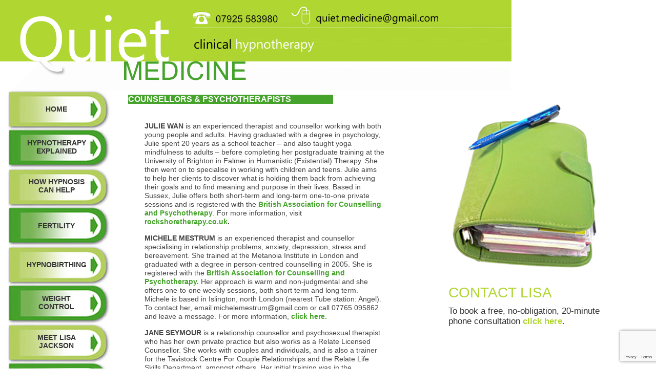

--- FILE ---
content_type: text/html; charset=UTF-8
request_url: https://www.qmhypnotherapy.co.uk/counsellors-psychotherapists/
body_size: 9995
content:
<!DOCTYPE html>
<html lang="en-GB" class="no-js">
<head>
	<meta charset="UTF-8">
	<meta name="viewport" content="width=1280">
	<link rel="profile" href="https://gmpg.org/xfn/11">
	<link href="https://fonts.googleapis.com/css?family=Source+Sans+Pro" rel="stylesheet">
	<script>(function(html){html.className = html.className.replace(/\bno-js\b/,'js')})(document.documentElement);</script>
<meta name='robots' content='index, follow, max-image-preview:large, max-snippet:-1, max-video-preview:-1' />
	<style>img:is([sizes="auto" i], [sizes^="auto," i]) { contain-intrinsic-size: 3000px 1500px }</style>
	
	<!-- This site is optimized with the Yoast SEO plugin v25.4 - https://yoast.com/wordpress/plugins/seo/ -->
	<title>Counsellors &amp; Psychotherapists - QM Hypnotherapy Croydon South London and Surrey</title>
	<meta name="description" content="Quiet Medicine offers hypnosis for weight control, birth, smoking and performance anxiety in Croydon, south London, Surrey" />
	<link rel="canonical" href="https://www.qmhypnotherapy.co.uk/counsellors-psychotherapists/" />
	<meta property="og:locale" content="en_GB" />
	<meta property="og:type" content="article" />
	<meta property="og:title" content="Counsellors &amp; Psychotherapists - QM Hypnotherapy Croydon South London and Surrey" />
	<meta property="og:description" content="Quiet Medicine offers hypnosis for weight control, birth, smoking and performance anxiety in Croydon, south London, Surrey" />
	<meta property="og:url" content="https://www.qmhypnotherapy.co.uk/counsellors-psychotherapists/" />
	<meta property="og:site_name" content="QM Hypnotherapy Croydon South London and Surrey" />
	<meta property="article:modified_time" content="2023-06-20T16:09:13+00:00" />
	<meta name="twitter:card" content="summary_large_image" />
	<script type="application/ld+json" class="yoast-schema-graph">{"@context":"https://schema.org","@graph":[{"@type":"WebPage","@id":"https://www.qmhypnotherapy.co.uk/counsellors-psychotherapists/","url":"https://www.qmhypnotherapy.co.uk/counsellors-psychotherapists/","name":"Counsellors & Psychotherapists - QM Hypnotherapy Croydon South London and Surrey","isPartOf":{"@id":"https://www.qmhypnotherapy.co.uk/#website"},"datePublished":"2018-08-15T06:47:33+00:00","dateModified":"2023-06-20T16:09:13+00:00","description":"Quiet Medicine offers hypnosis for weight control, birth, smoking and performance anxiety in Croydon, south London, Surrey","breadcrumb":{"@id":"https://www.qmhypnotherapy.co.uk/counsellors-psychotherapists/#breadcrumb"},"inLanguage":"en-GB","potentialAction":[{"@type":"ReadAction","target":["https://www.qmhypnotherapy.co.uk/counsellors-psychotherapists/"]}]},{"@type":"BreadcrumbList","@id":"https://www.qmhypnotherapy.co.uk/counsellors-psychotherapists/#breadcrumb","itemListElement":[{"@type":"ListItem","position":1,"name":"Home","item":"https://www.qmhypnotherapy.co.uk/"},{"@type":"ListItem","position":2,"name":"Counsellors &#038; Psychotherapists"}]},{"@type":"WebSite","@id":"https://www.qmhypnotherapy.co.uk/#website","url":"https://www.qmhypnotherapy.co.uk/","name":"QM Hypnotherapy Croydon South London and Surrey","description":"Hynotherapy and hypnosis","potentialAction":[{"@type":"SearchAction","target":{"@type":"EntryPoint","urlTemplate":"https://www.qmhypnotherapy.co.uk/?s={search_term_string}"},"query-input":{"@type":"PropertyValueSpecification","valueRequired":true,"valueName":"search_term_string"}}],"inLanguage":"en-GB"}]}</script>
	<!-- / Yoast SEO plugin. -->


<link rel='dns-prefetch' href='//www.qmhypnotherapy.co.uk' />
<link rel='dns-prefetch' href='//fonts.googleapis.com' />
<link rel="alternate" type="application/rss+xml" title="QM Hypnotherapy Croydon South London and Surrey &raquo; Feed" href="https://www.qmhypnotherapy.co.uk/feed/" />
<link rel="alternate" type="application/rss+xml" title="QM Hypnotherapy Croydon South London and Surrey &raquo; Comments Feed" href="https://www.qmhypnotherapy.co.uk/comments/feed/" />
<script type="text/javascript">
/* <![CDATA[ */
window._wpemojiSettings = {"baseUrl":"https:\/\/s.w.org\/images\/core\/emoji\/16.0.1\/72x72\/","ext":".png","svgUrl":"https:\/\/s.w.org\/images\/core\/emoji\/16.0.1\/svg\/","svgExt":".svg","source":{"concatemoji":"https:\/\/www.qmhypnotherapy.co.uk\/wp-includes\/js\/wp-emoji-release.min.js?ver=6.8.3"}};
/*! This file is auto-generated */
!function(s,n){var o,i,e;function c(e){try{var t={supportTests:e,timestamp:(new Date).valueOf()};sessionStorage.setItem(o,JSON.stringify(t))}catch(e){}}function p(e,t,n){e.clearRect(0,0,e.canvas.width,e.canvas.height),e.fillText(t,0,0);var t=new Uint32Array(e.getImageData(0,0,e.canvas.width,e.canvas.height).data),a=(e.clearRect(0,0,e.canvas.width,e.canvas.height),e.fillText(n,0,0),new Uint32Array(e.getImageData(0,0,e.canvas.width,e.canvas.height).data));return t.every(function(e,t){return e===a[t]})}function u(e,t){e.clearRect(0,0,e.canvas.width,e.canvas.height),e.fillText(t,0,0);for(var n=e.getImageData(16,16,1,1),a=0;a<n.data.length;a++)if(0!==n.data[a])return!1;return!0}function f(e,t,n,a){switch(t){case"flag":return n(e,"\ud83c\udff3\ufe0f\u200d\u26a7\ufe0f","\ud83c\udff3\ufe0f\u200b\u26a7\ufe0f")?!1:!n(e,"\ud83c\udde8\ud83c\uddf6","\ud83c\udde8\u200b\ud83c\uddf6")&&!n(e,"\ud83c\udff4\udb40\udc67\udb40\udc62\udb40\udc65\udb40\udc6e\udb40\udc67\udb40\udc7f","\ud83c\udff4\u200b\udb40\udc67\u200b\udb40\udc62\u200b\udb40\udc65\u200b\udb40\udc6e\u200b\udb40\udc67\u200b\udb40\udc7f");case"emoji":return!a(e,"\ud83e\udedf")}return!1}function g(e,t,n,a){var r="undefined"!=typeof WorkerGlobalScope&&self instanceof WorkerGlobalScope?new OffscreenCanvas(300,150):s.createElement("canvas"),o=r.getContext("2d",{willReadFrequently:!0}),i=(o.textBaseline="top",o.font="600 32px Arial",{});return e.forEach(function(e){i[e]=t(o,e,n,a)}),i}function t(e){var t=s.createElement("script");t.src=e,t.defer=!0,s.head.appendChild(t)}"undefined"!=typeof Promise&&(o="wpEmojiSettingsSupports",i=["flag","emoji"],n.supports={everything:!0,everythingExceptFlag:!0},e=new Promise(function(e){s.addEventListener("DOMContentLoaded",e,{once:!0})}),new Promise(function(t){var n=function(){try{var e=JSON.parse(sessionStorage.getItem(o));if("object"==typeof e&&"number"==typeof e.timestamp&&(new Date).valueOf()<e.timestamp+604800&&"object"==typeof e.supportTests)return e.supportTests}catch(e){}return null}();if(!n){if("undefined"!=typeof Worker&&"undefined"!=typeof OffscreenCanvas&&"undefined"!=typeof URL&&URL.createObjectURL&&"undefined"!=typeof Blob)try{var e="postMessage("+g.toString()+"("+[JSON.stringify(i),f.toString(),p.toString(),u.toString()].join(",")+"));",a=new Blob([e],{type:"text/javascript"}),r=new Worker(URL.createObjectURL(a),{name:"wpTestEmojiSupports"});return void(r.onmessage=function(e){c(n=e.data),r.terminate(),t(n)})}catch(e){}c(n=g(i,f,p,u))}t(n)}).then(function(e){for(var t in e)n.supports[t]=e[t],n.supports.everything=n.supports.everything&&n.supports[t],"flag"!==t&&(n.supports.everythingExceptFlag=n.supports.everythingExceptFlag&&n.supports[t]);n.supports.everythingExceptFlag=n.supports.everythingExceptFlag&&!n.supports.flag,n.DOMReady=!1,n.readyCallback=function(){n.DOMReady=!0}}).then(function(){return e}).then(function(){var e;n.supports.everything||(n.readyCallback(),(e=n.source||{}).concatemoji?t(e.concatemoji):e.wpemoji&&e.twemoji&&(t(e.twemoji),t(e.wpemoji)))}))}((window,document),window._wpemojiSettings);
/* ]]> */
</script>
<style id='wp-emoji-styles-inline-css' type='text/css'>

	img.wp-smiley, img.emoji {
		display: inline !important;
		border: none !important;
		box-shadow: none !important;
		height: 1em !important;
		width: 1em !important;
		margin: 0 0.07em !important;
		vertical-align: -0.1em !important;
		background: none !important;
		padding: 0 !important;
	}
</style>
<link rel='stylesheet' id='wp-block-library-css' href='https://www.qmhypnotherapy.co.uk/wp-includes/css/dist/block-library/style.min.css?ver=6.8.3' type='text/css' media='all' />
<style id='classic-theme-styles-inline-css' type='text/css'>
/*! This file is auto-generated */
.wp-block-button__link{color:#fff;background-color:#32373c;border-radius:9999px;box-shadow:none;text-decoration:none;padding:calc(.667em + 2px) calc(1.333em + 2px);font-size:1.125em}.wp-block-file__button{background:#32373c;color:#fff;text-decoration:none}
</style>
<style id='global-styles-inline-css' type='text/css'>
:root{--wp--preset--aspect-ratio--square: 1;--wp--preset--aspect-ratio--4-3: 4/3;--wp--preset--aspect-ratio--3-4: 3/4;--wp--preset--aspect-ratio--3-2: 3/2;--wp--preset--aspect-ratio--2-3: 2/3;--wp--preset--aspect-ratio--16-9: 16/9;--wp--preset--aspect-ratio--9-16: 9/16;--wp--preset--color--black: #000000;--wp--preset--color--cyan-bluish-gray: #abb8c3;--wp--preset--color--white: #ffffff;--wp--preset--color--pale-pink: #f78da7;--wp--preset--color--vivid-red: #cf2e2e;--wp--preset--color--luminous-vivid-orange: #ff6900;--wp--preset--color--luminous-vivid-amber: #fcb900;--wp--preset--color--light-green-cyan: #7bdcb5;--wp--preset--color--vivid-green-cyan: #00d084;--wp--preset--color--pale-cyan-blue: #8ed1fc;--wp--preset--color--vivid-cyan-blue: #0693e3;--wp--preset--color--vivid-purple: #9b51e0;--wp--preset--gradient--vivid-cyan-blue-to-vivid-purple: linear-gradient(135deg,rgba(6,147,227,1) 0%,rgb(155,81,224) 100%);--wp--preset--gradient--light-green-cyan-to-vivid-green-cyan: linear-gradient(135deg,rgb(122,220,180) 0%,rgb(0,208,130) 100%);--wp--preset--gradient--luminous-vivid-amber-to-luminous-vivid-orange: linear-gradient(135deg,rgba(252,185,0,1) 0%,rgba(255,105,0,1) 100%);--wp--preset--gradient--luminous-vivid-orange-to-vivid-red: linear-gradient(135deg,rgba(255,105,0,1) 0%,rgb(207,46,46) 100%);--wp--preset--gradient--very-light-gray-to-cyan-bluish-gray: linear-gradient(135deg,rgb(238,238,238) 0%,rgb(169,184,195) 100%);--wp--preset--gradient--cool-to-warm-spectrum: linear-gradient(135deg,rgb(74,234,220) 0%,rgb(151,120,209) 20%,rgb(207,42,186) 40%,rgb(238,44,130) 60%,rgb(251,105,98) 80%,rgb(254,248,76) 100%);--wp--preset--gradient--blush-light-purple: linear-gradient(135deg,rgb(255,206,236) 0%,rgb(152,150,240) 100%);--wp--preset--gradient--blush-bordeaux: linear-gradient(135deg,rgb(254,205,165) 0%,rgb(254,45,45) 50%,rgb(107,0,62) 100%);--wp--preset--gradient--luminous-dusk: linear-gradient(135deg,rgb(255,203,112) 0%,rgb(199,81,192) 50%,rgb(65,88,208) 100%);--wp--preset--gradient--pale-ocean: linear-gradient(135deg,rgb(255,245,203) 0%,rgb(182,227,212) 50%,rgb(51,167,181) 100%);--wp--preset--gradient--electric-grass: linear-gradient(135deg,rgb(202,248,128) 0%,rgb(113,206,126) 100%);--wp--preset--gradient--midnight: linear-gradient(135deg,rgb(2,3,129) 0%,rgb(40,116,252) 100%);--wp--preset--font-size--small: 13px;--wp--preset--font-size--medium: 20px;--wp--preset--font-size--large: 36px;--wp--preset--font-size--x-large: 42px;--wp--preset--spacing--20: 0.44rem;--wp--preset--spacing--30: 0.67rem;--wp--preset--spacing--40: 1rem;--wp--preset--spacing--50: 1.5rem;--wp--preset--spacing--60: 2.25rem;--wp--preset--spacing--70: 3.38rem;--wp--preset--spacing--80: 5.06rem;--wp--preset--shadow--natural: 6px 6px 9px rgba(0, 0, 0, 0.2);--wp--preset--shadow--deep: 12px 12px 50px rgba(0, 0, 0, 0.4);--wp--preset--shadow--sharp: 6px 6px 0px rgba(0, 0, 0, 0.2);--wp--preset--shadow--outlined: 6px 6px 0px -3px rgba(255, 255, 255, 1), 6px 6px rgba(0, 0, 0, 1);--wp--preset--shadow--crisp: 6px 6px 0px rgba(0, 0, 0, 1);}:where(.is-layout-flex){gap: 0.5em;}:where(.is-layout-grid){gap: 0.5em;}body .is-layout-flex{display: flex;}.is-layout-flex{flex-wrap: wrap;align-items: center;}.is-layout-flex > :is(*, div){margin: 0;}body .is-layout-grid{display: grid;}.is-layout-grid > :is(*, div){margin: 0;}:where(.wp-block-columns.is-layout-flex){gap: 2em;}:where(.wp-block-columns.is-layout-grid){gap: 2em;}:where(.wp-block-post-template.is-layout-flex){gap: 1.25em;}:where(.wp-block-post-template.is-layout-grid){gap: 1.25em;}.has-black-color{color: var(--wp--preset--color--black) !important;}.has-cyan-bluish-gray-color{color: var(--wp--preset--color--cyan-bluish-gray) !important;}.has-white-color{color: var(--wp--preset--color--white) !important;}.has-pale-pink-color{color: var(--wp--preset--color--pale-pink) !important;}.has-vivid-red-color{color: var(--wp--preset--color--vivid-red) !important;}.has-luminous-vivid-orange-color{color: var(--wp--preset--color--luminous-vivid-orange) !important;}.has-luminous-vivid-amber-color{color: var(--wp--preset--color--luminous-vivid-amber) !important;}.has-light-green-cyan-color{color: var(--wp--preset--color--light-green-cyan) !important;}.has-vivid-green-cyan-color{color: var(--wp--preset--color--vivid-green-cyan) !important;}.has-pale-cyan-blue-color{color: var(--wp--preset--color--pale-cyan-blue) !important;}.has-vivid-cyan-blue-color{color: var(--wp--preset--color--vivid-cyan-blue) !important;}.has-vivid-purple-color{color: var(--wp--preset--color--vivid-purple) !important;}.has-black-background-color{background-color: var(--wp--preset--color--black) !important;}.has-cyan-bluish-gray-background-color{background-color: var(--wp--preset--color--cyan-bluish-gray) !important;}.has-white-background-color{background-color: var(--wp--preset--color--white) !important;}.has-pale-pink-background-color{background-color: var(--wp--preset--color--pale-pink) !important;}.has-vivid-red-background-color{background-color: var(--wp--preset--color--vivid-red) !important;}.has-luminous-vivid-orange-background-color{background-color: var(--wp--preset--color--luminous-vivid-orange) !important;}.has-luminous-vivid-amber-background-color{background-color: var(--wp--preset--color--luminous-vivid-amber) !important;}.has-light-green-cyan-background-color{background-color: var(--wp--preset--color--light-green-cyan) !important;}.has-vivid-green-cyan-background-color{background-color: var(--wp--preset--color--vivid-green-cyan) !important;}.has-pale-cyan-blue-background-color{background-color: var(--wp--preset--color--pale-cyan-blue) !important;}.has-vivid-cyan-blue-background-color{background-color: var(--wp--preset--color--vivid-cyan-blue) !important;}.has-vivid-purple-background-color{background-color: var(--wp--preset--color--vivid-purple) !important;}.has-black-border-color{border-color: var(--wp--preset--color--black) !important;}.has-cyan-bluish-gray-border-color{border-color: var(--wp--preset--color--cyan-bluish-gray) !important;}.has-white-border-color{border-color: var(--wp--preset--color--white) !important;}.has-pale-pink-border-color{border-color: var(--wp--preset--color--pale-pink) !important;}.has-vivid-red-border-color{border-color: var(--wp--preset--color--vivid-red) !important;}.has-luminous-vivid-orange-border-color{border-color: var(--wp--preset--color--luminous-vivid-orange) !important;}.has-luminous-vivid-amber-border-color{border-color: var(--wp--preset--color--luminous-vivid-amber) !important;}.has-light-green-cyan-border-color{border-color: var(--wp--preset--color--light-green-cyan) !important;}.has-vivid-green-cyan-border-color{border-color: var(--wp--preset--color--vivid-green-cyan) !important;}.has-pale-cyan-blue-border-color{border-color: var(--wp--preset--color--pale-cyan-blue) !important;}.has-vivid-cyan-blue-border-color{border-color: var(--wp--preset--color--vivid-cyan-blue) !important;}.has-vivid-purple-border-color{border-color: var(--wp--preset--color--vivid-purple) !important;}.has-vivid-cyan-blue-to-vivid-purple-gradient-background{background: var(--wp--preset--gradient--vivid-cyan-blue-to-vivid-purple) !important;}.has-light-green-cyan-to-vivid-green-cyan-gradient-background{background: var(--wp--preset--gradient--light-green-cyan-to-vivid-green-cyan) !important;}.has-luminous-vivid-amber-to-luminous-vivid-orange-gradient-background{background: var(--wp--preset--gradient--luminous-vivid-amber-to-luminous-vivid-orange) !important;}.has-luminous-vivid-orange-to-vivid-red-gradient-background{background: var(--wp--preset--gradient--luminous-vivid-orange-to-vivid-red) !important;}.has-very-light-gray-to-cyan-bluish-gray-gradient-background{background: var(--wp--preset--gradient--very-light-gray-to-cyan-bluish-gray) !important;}.has-cool-to-warm-spectrum-gradient-background{background: var(--wp--preset--gradient--cool-to-warm-spectrum) !important;}.has-blush-light-purple-gradient-background{background: var(--wp--preset--gradient--blush-light-purple) !important;}.has-blush-bordeaux-gradient-background{background: var(--wp--preset--gradient--blush-bordeaux) !important;}.has-luminous-dusk-gradient-background{background: var(--wp--preset--gradient--luminous-dusk) !important;}.has-pale-ocean-gradient-background{background: var(--wp--preset--gradient--pale-ocean) !important;}.has-electric-grass-gradient-background{background: var(--wp--preset--gradient--electric-grass) !important;}.has-midnight-gradient-background{background: var(--wp--preset--gradient--midnight) !important;}.has-small-font-size{font-size: var(--wp--preset--font-size--small) !important;}.has-medium-font-size{font-size: var(--wp--preset--font-size--medium) !important;}.has-large-font-size{font-size: var(--wp--preset--font-size--large) !important;}.has-x-large-font-size{font-size: var(--wp--preset--font-size--x-large) !important;}
:where(.wp-block-post-template.is-layout-flex){gap: 1.25em;}:where(.wp-block-post-template.is-layout-grid){gap: 1.25em;}
:where(.wp-block-columns.is-layout-flex){gap: 2em;}:where(.wp-block-columns.is-layout-grid){gap: 2em;}
:root :where(.wp-block-pullquote){font-size: 1.5em;line-height: 1.6;}
</style>
<link rel='stylesheet' id='contact-form-7-css' href='https://www.qmhypnotherapy.co.uk/wp-content/plugins/contact-form-7/includes/css/styles.css?ver=6.1' type='text/css' media='all' />
<link rel='stylesheet' id='responsive-lightbox-swipebox-css' href='https://www.qmhypnotherapy.co.uk/wp-content/plugins/responsive-lightbox/assets/swipebox/swipebox.min.css?ver=1.5.2' type='text/css' media='all' />
<link rel='stylesheet' id='twentysixteen-fonts-css' href='https://fonts.googleapis.com/css?family=Merriweather%3A400%2C700%2C900%2C400italic%2C700italic%2C900italic%7CMontserrat%3A400%2C700%7CInconsolata%3A400&#038;subset=latin%2Clatin-ext' type='text/css' media='all' />
<link rel='stylesheet' id='genericons-css' href='https://www.qmhypnotherapy.co.uk/wp-content/themes/build/genericons/genericons.css?ver=3.4.1' type='text/css' media='all' />
<link rel='stylesheet' id='twentysixteen-style-css' href='https://www.qmhypnotherapy.co.uk/wp-content/themes/build/style.css?ver=6.8.3' type='text/css' media='all' />
<!--[if lt IE 10]>
<link rel='stylesheet' id='twentysixteen-ie-css' href='https://www.qmhypnotherapy.co.uk/wp-content/themes/build/css/ie.css?ver=20150930' type='text/css' media='all' />
<![endif]-->
<!--[if lt IE 9]>
<link rel='stylesheet' id='twentysixteen-ie8-css' href='https://www.qmhypnotherapy.co.uk/wp-content/themes/build/css/ie8.css?ver=20151230' type='text/css' media='all' />
<![endif]-->
<!--[if lt IE 8]>
<link rel='stylesheet' id='twentysixteen-ie7-css' href='https://www.qmhypnotherapy.co.uk/wp-content/themes/build/css/ie7.css?ver=20150930' type='text/css' media='all' />
<![endif]-->
<script type="text/javascript" src="https://www.qmhypnotherapy.co.uk/wp-includes/js/jquery/jquery.min.js?ver=3.7.1" id="jquery-core-js"></script>
<script type="text/javascript" src="https://www.qmhypnotherapy.co.uk/wp-includes/js/jquery/jquery-migrate.min.js?ver=3.4.1" id="jquery-migrate-js"></script>
<script type="text/javascript" src="https://www.qmhypnotherapy.co.uk/wp-content/plugins/responsive-lightbox/assets/swipebox/jquery.swipebox.min.js?ver=1.5.2" id="responsive-lightbox-swipebox-js"></script>
<script type="text/javascript" src="https://www.qmhypnotherapy.co.uk/wp-includes/js/underscore.min.js?ver=1.13.7" id="underscore-js"></script>
<script type="text/javascript" src="https://www.qmhypnotherapy.co.uk/wp-content/plugins/responsive-lightbox/assets/infinitescroll/infinite-scroll.pkgd.min.js?ver=4.0.1" id="responsive-lightbox-infinite-scroll-js"></script>
<script type="text/javascript" id="responsive-lightbox-js-before">
/* <![CDATA[ */
var rlArgs = {"script":"swipebox","selector":"lightbox","customEvents":"","activeGalleries":true,"animation":true,"hideCloseButtonOnMobile":false,"removeBarsOnMobile":false,"hideBars":true,"hideBarsDelay":5000,"videoMaxWidth":1080,"useSVG":true,"loopAtEnd":false,"woocommerce_gallery":false,"ajaxurl":"https:\/\/www.qmhypnotherapy.co.uk\/wp-admin\/admin-ajax.php","nonce":"9ee4d6d412","preview":false,"postId":21,"scriptExtension":false};
/* ]]> */
</script>
<script type="text/javascript" src="https://www.qmhypnotherapy.co.uk/wp-content/plugins/responsive-lightbox/js/front.js?ver=2.5.2" id="responsive-lightbox-js"></script>
<!--[if lt IE 9]>
<script type="text/javascript" src="https://www.qmhypnotherapy.co.uk/wp-content/themes/build/js/html5.js?ver=3.7.3" id="twentysixteen-html5-js"></script>
<![endif]-->
<link rel="https://api.w.org/" href="https://www.qmhypnotherapy.co.uk/wp-json/" /><link rel="alternate" title="JSON" type="application/json" href="https://www.qmhypnotherapy.co.uk/wp-json/wp/v2/pages/21" /><link rel="EditURI" type="application/rsd+xml" title="RSD" href="https://www.qmhypnotherapy.co.uk/xmlrpc.php?rsd" />
<meta name="generator" content="WordPress 6.8.3" />
<link rel='shortlink' href='https://www.qmhypnotherapy.co.uk/?p=21' />
<link rel="alternate" title="oEmbed (JSON)" type="application/json+oembed" href="https://www.qmhypnotherapy.co.uk/wp-json/oembed/1.0/embed?url=https%3A%2F%2Fwww.qmhypnotherapy.co.uk%2Fcounsellors-psychotherapists%2F" />
<link rel="alternate" title="oEmbed (XML)" type="text/xml+oembed" href="https://www.qmhypnotherapy.co.uk/wp-json/oembed/1.0/embed?url=https%3A%2F%2Fwww.qmhypnotherapy.co.uk%2Fcounsellors-psychotherapists%2F&#038;format=xml" />
<style data-context="foundation-flickity-css">/*! Flickity v2.0.2
http://flickity.metafizzy.co
---------------------------------------------- */.flickity-enabled{position:relative}.flickity-enabled:focus{outline:0}.flickity-viewport{overflow:hidden;position:relative;height:100%}.flickity-slider{position:absolute;width:100%;height:100%}.flickity-enabled.is-draggable{-webkit-tap-highlight-color:transparent;tap-highlight-color:transparent;-webkit-user-select:none;-moz-user-select:none;-ms-user-select:none;user-select:none}.flickity-enabled.is-draggable .flickity-viewport{cursor:move;cursor:-webkit-grab;cursor:grab}.flickity-enabled.is-draggable .flickity-viewport.is-pointer-down{cursor:-webkit-grabbing;cursor:grabbing}.flickity-prev-next-button{position:absolute;top:50%;width:44px;height:44px;border:none;border-radius:50%;background:#fff;background:hsla(0,0%,100%,.75);cursor:pointer;-webkit-transform:translateY(-50%);transform:translateY(-50%)}.flickity-prev-next-button:hover{background:#fff}.flickity-prev-next-button:focus{outline:0;box-shadow:0 0 0 5px #09f}.flickity-prev-next-button:active{opacity:.6}.flickity-prev-next-button.previous{left:10px}.flickity-prev-next-button.next{right:10px}.flickity-rtl .flickity-prev-next-button.previous{left:auto;right:10px}.flickity-rtl .flickity-prev-next-button.next{right:auto;left:10px}.flickity-prev-next-button:disabled{opacity:.3;cursor:auto}.flickity-prev-next-button svg{position:absolute;left:20%;top:20%;width:60%;height:60%}.flickity-prev-next-button .arrow{fill:#333}.flickity-page-dots{position:absolute;width:100%;bottom:-25px;padding:0;margin:0;list-style:none;text-align:center;line-height:1}.flickity-rtl .flickity-page-dots{direction:rtl}.flickity-page-dots .dot{display:inline-block;width:10px;height:10px;margin:0 8px;background:#333;border-radius:50%;opacity:.25;cursor:pointer}.flickity-page-dots .dot.is-selected{opacity:1}</style><style data-context="foundation-slideout-css">.slideout-menu{position:fixed;left:0;top:0;bottom:0;right:auto;z-index:0;width:256px;overflow-y:auto;-webkit-overflow-scrolling:touch;display:none}.slideout-menu.pushit-right{left:auto;right:0}.slideout-panel{position:relative;z-index:1;will-change:transform}.slideout-open,.slideout-open .slideout-panel,.slideout-open body{overflow:hidden}.slideout-open .slideout-menu{display:block}.pushit{display:none}</style><style type="text/css">.recentcomments a{display:inline !important;padding:0 !important;margin:0 !important;}</style><style>.ios7.web-app-mode.has-fixed header{ background-color: rgba(69,161,43,.88);}</style></head>

<body data-rsssl=1 class="wp-singular page-template-default page page-id-21 wp-theme-build">

<div id="theheader"><img src="/wp-content/themes/build/images/header.gif" alt="QM" />
</div><div id="wrap"><div id="overwrap"><div id="innerwrap"><div id="main">




		<h1 class="entry-title">Counsellors &#038; Psychotherapists</h1><div id="contentwrap"><p>
		<p><strong>JULIE WAN</strong> is an experienced therapist and counsellor working with both young people and adults. Having graduated with a degree in psychology, Julie spent 20 years as a school teacher &#8211; and also taught yoga mindfulness to adults &#8211; before completing her postgraduate training at the University of Brighton in Falmer in Humanistic (Existential) Therapy. She then went on to specialise in working with children and teens. Julie aims to help her clients to discover what is holding them back from achieving their goals and to find meaning and purpose in their lives. Based in Sussex, Julie offers both short-term and long-term one-to-one private sessions and is registered with the <a href="http://www.bacp.co.uk/" target="_new" rel="noopener"><b>British Association for Counselling and Psychotherapy</b></a>. For more information, visit <strong><a href="http://rockshoretherapy.co.uk/" target="_blank" rel="noopener" data-saferedirecturl="https://www.google.com/url?q=http://rockshoretherapy.co.uk&amp;source=gmail&amp;ust=1687361716956000&amp;usg=AOvVaw11pnBgjNB6-oSCZ099VUGT">rockshoretherapy.co.uk</a>.</strong></p>
<p><b>MICHELE MESTRUM</b> is an experienced therapist and counsellor specialising in relationship problems, anxiety, depression, stress and bereavement. She trained at the Metanoia Institute in London and graduated with a degree in person-centred counselling in 2005. She is registered with the <a href="http://www.bacp.co.uk/" target="_new" rel="noopener"><b>British Association for Counselling and Psychotherapy.</b> </a>Her approach is warm and non-judgmental and she offers one-to-one weekly sessions, both short term and long term. Michele is based in Islington, north London (nearest Tube station: Angel). To contact her, email michelemestrum@gmail.com or call 07765 095862 and leave a message. For more information, <a href="https://michelemestrumcounselling.org/" target="_new" rel="noopener"><b>click here.</b></a></p>
<p><b>JANE SEYMOUR</b> is a relationship counsellor and psychosexual therapist who has her own private practice but also works as a Relate Licensed Counsellor. She works with couples and individuals, and is also a trainer for the Tavistock Centre For Couple Relationships and the Relate Life Skills Department, amongst others. Her initial training was in the psychodynamic model, but she also uses cognitive behavioural and systems techniques. Jane is an accredited member of the <a href="http://www.bacp.co.uk/" target="_new" rel="noopener"><b>British Association for Counselling and Psychotherapy</b> </a>and the <a href="http://www.basrt.org.uk/" target="_new" rel="noopener"><b>College of Sexual and Relationship Therapists.</b> </a>She is also registered with the <a href="http://www.psychotherapy.org.uk/" target="_new" rel="noopener"><b>UK Council for Psychotherapy</b> </a>and holds a masters degree in Psychoanalytic Studies. To contact her, call 020 7720 1397 or email jane.seymour52@gmail.com.</p>
<p><a href="/"><b>HOME</b></a></p>


</p>
</div><div id="contentbottom"></div>
</div><div id="sidediv">
<ul id="sidenav">
<li class="light_b"><a href="/"><div class="sp1">Home</div></a></li>
<li class="dark_b"><a href="/hypnotherapy-explained"><div class="sp2">Hypnotherapy Explained</div></a></li>
<li class="light_b"><a href="/what-hypnosis-can-help"><div class="sp2">How Hypnosis Can Help</div></a></li>
<li class="dark_b"><a href="/hypnofertility"><div class="sp1">Fertility</div></a></li>
<li class="light_b"><a href="/hypnobirthing"><div class="sp1">Hypnobirthing</div></a></li>
<li class="dark_b"><a href="/weight-control"><div class="sp2">Weight Control</div></a></li>
<li class="light_b"><a href="/meet-lisa-jackson"><div class="sp2">Meet Lisa Jackson</div></a></li>
<li class="dark_b"><a href="/press-and-testimonials"><div class="sp2">Press &amp; Testimonials</div></a></li>
<li class="light_b"><a href="/fees"><div class="sp1">Fees</div></a></li>
<li class="dark_b"><a href="/recommended-services-and-shop"><div class="sp3">Recommended Services &amp; Shop</div></a></li>
<li class="light_b"><a href="/contact"><div class="sp1">Contact</div></a></li>
</ul>
</div></div><div id="farright">

<img alt="" src="/wp-content/uploads/archive/counsellors-psychotherapists.jpg" /><br />
<div class="clear20"></div>

<span class="contactlisa">CONTACT LISA</span><div class="clear10"></div>
	<span class="contacttobook">To book a free, no-obligation, 20-minute phone consultation </span><a span class="contactclick" href="/contact">click here</a>.



</div></div><div id="firstfooter"></div></div><div id="footer"><ul id="footerul">
<li><a href="/sitemap/"><img src="/wp-content/themes/build/images/f-sitemap.gif" alt="Sitemap" /></a></li>
<li><a href="/terms-of-use/"><img src="/wp-content/themes/build/images/f-terms-of-use.gif" alt="Terms of Use" /></a></li>
<li><a href="/privacy-policy/"><img src="/wp-content/themes/build/images/f-privacy-policy.gif" alt="Privacy Policy" /></a></li>
<li><img src="/wp-content/themes/build/images/footerphone.gif" alt="" /></a></li>
</ul></div>


<script src="https://www.google-analytics.com/urchin.js" type="text/javascript">
</script>
<script type="text/javascript">
_uacct = "UA-2590447-1";
urchinTracker();
</script>




<script type="speculationrules">
{"prefetch":[{"source":"document","where":{"and":[{"href_matches":"\/*"},{"not":{"href_matches":["\/wp-*.php","\/wp-admin\/*","\/wp-content\/uploads\/*","\/wp-content\/*","\/wp-content\/plugins\/*","\/wp-content\/themes\/build\/*","\/*\\?(.+)"]}},{"not":{"selector_matches":"a[rel~=\"nofollow\"]"}},{"not":{"selector_matches":".no-prefetch, .no-prefetch a"}}]},"eagerness":"conservative"}]}
</script>
<!-- Powered by WPtouch: 4.3.61 --><script type="text/javascript" src="https://www.qmhypnotherapy.co.uk/wp-includes/js/dist/hooks.min.js?ver=4d63a3d491d11ffd8ac6" id="wp-hooks-js"></script>
<script type="text/javascript" src="https://www.qmhypnotherapy.co.uk/wp-includes/js/dist/i18n.min.js?ver=5e580eb46a90c2b997e6" id="wp-i18n-js"></script>
<script type="text/javascript" id="wp-i18n-js-after">
/* <![CDATA[ */
wp.i18n.setLocaleData( { 'text direction\u0004ltr': [ 'ltr' ] } );
/* ]]> */
</script>
<script type="text/javascript" src="https://www.qmhypnotherapy.co.uk/wp-content/plugins/contact-form-7/includes/swv/js/index.js?ver=6.1" id="swv-js"></script>
<script type="text/javascript" id="contact-form-7-js-translations">
/* <![CDATA[ */
( function( domain, translations ) {
	var localeData = translations.locale_data[ domain ] || translations.locale_data.messages;
	localeData[""].domain = domain;
	wp.i18n.setLocaleData( localeData, domain );
} )( "contact-form-7", {"translation-revision-date":"2024-05-21 11:58:24+0000","generator":"GlotPress\/4.0.1","domain":"messages","locale_data":{"messages":{"":{"domain":"messages","plural-forms":"nplurals=2; plural=n != 1;","lang":"en_GB"},"Error:":["Error:"]}},"comment":{"reference":"includes\/js\/index.js"}} );
/* ]]> */
</script>
<script type="text/javascript" id="contact-form-7-js-before">
/* <![CDATA[ */
var wpcf7 = {
    "api": {
        "root": "https:\/\/www.qmhypnotherapy.co.uk\/wp-json\/",
        "namespace": "contact-form-7\/v1"
    }
};
/* ]]> */
</script>
<script type="text/javascript" src="https://www.qmhypnotherapy.co.uk/wp-content/plugins/contact-form-7/includes/js/index.js?ver=6.1" id="contact-form-7-js"></script>
<script type="text/javascript" src="https://www.qmhypnotherapy.co.uk/wp-content/themes/build/js/skip-link-focus-fix.js?ver=20151112" id="twentysixteen-skip-link-focus-fix-js"></script>
<script type="text/javascript" id="twentysixteen-script-js-extra">
/* <![CDATA[ */
var screenReaderText = {"expand":"expand child menu","collapse":"collapse child menu"};
/* ]]> */
</script>
<script type="text/javascript" src="https://www.qmhypnotherapy.co.uk/wp-content/themes/build/js/functions.js?ver=20151204" id="twentysixteen-script-js"></script>
<script type="text/javascript" src="https://www.google.com/recaptcha/api.js?render=6LdXtlcdAAAAAB0zLS2F8soOmaYvV6qenonZb6XF&amp;ver=3.0" id="google-recaptcha-js"></script>
<script type="text/javascript" src="https://www.qmhypnotherapy.co.uk/wp-includes/js/dist/vendor/wp-polyfill.min.js?ver=3.15.0" id="wp-polyfill-js"></script>
<script type="text/javascript" id="wpcf7-recaptcha-js-before">
/* <![CDATA[ */
var wpcf7_recaptcha = {
    "sitekey": "6LdXtlcdAAAAAB0zLS2F8soOmaYvV6qenonZb6XF",
    "actions": {
        "homepage": "homepage",
        "contactform": "contactform"
    }
};
/* ]]> */
</script>
<script type="text/javascript" src="https://www.qmhypnotherapy.co.uk/wp-content/plugins/contact-form-7/modules/recaptcha/index.js?ver=6.1" id="wpcf7-recaptcha-js"></script>
</body>
</html>

--- FILE ---
content_type: text/html; charset=utf-8
request_url: https://www.google.com/recaptcha/api2/anchor?ar=1&k=6LdXtlcdAAAAAB0zLS2F8soOmaYvV6qenonZb6XF&co=aHR0cHM6Ly93d3cucW1oeXBub3RoZXJhcHkuY28udWs6NDQz&hl=en&v=PoyoqOPhxBO7pBk68S4YbpHZ&size=invisible&anchor-ms=20000&execute-ms=30000&cb=piqpe57s5foa
body_size: 48641
content:
<!DOCTYPE HTML><html dir="ltr" lang="en"><head><meta http-equiv="Content-Type" content="text/html; charset=UTF-8">
<meta http-equiv="X-UA-Compatible" content="IE=edge">
<title>reCAPTCHA</title>
<style type="text/css">
/* cyrillic-ext */
@font-face {
  font-family: 'Roboto';
  font-style: normal;
  font-weight: 400;
  font-stretch: 100%;
  src: url(//fonts.gstatic.com/s/roboto/v48/KFO7CnqEu92Fr1ME7kSn66aGLdTylUAMa3GUBHMdazTgWw.woff2) format('woff2');
  unicode-range: U+0460-052F, U+1C80-1C8A, U+20B4, U+2DE0-2DFF, U+A640-A69F, U+FE2E-FE2F;
}
/* cyrillic */
@font-face {
  font-family: 'Roboto';
  font-style: normal;
  font-weight: 400;
  font-stretch: 100%;
  src: url(//fonts.gstatic.com/s/roboto/v48/KFO7CnqEu92Fr1ME7kSn66aGLdTylUAMa3iUBHMdazTgWw.woff2) format('woff2');
  unicode-range: U+0301, U+0400-045F, U+0490-0491, U+04B0-04B1, U+2116;
}
/* greek-ext */
@font-face {
  font-family: 'Roboto';
  font-style: normal;
  font-weight: 400;
  font-stretch: 100%;
  src: url(//fonts.gstatic.com/s/roboto/v48/KFO7CnqEu92Fr1ME7kSn66aGLdTylUAMa3CUBHMdazTgWw.woff2) format('woff2');
  unicode-range: U+1F00-1FFF;
}
/* greek */
@font-face {
  font-family: 'Roboto';
  font-style: normal;
  font-weight: 400;
  font-stretch: 100%;
  src: url(//fonts.gstatic.com/s/roboto/v48/KFO7CnqEu92Fr1ME7kSn66aGLdTylUAMa3-UBHMdazTgWw.woff2) format('woff2');
  unicode-range: U+0370-0377, U+037A-037F, U+0384-038A, U+038C, U+038E-03A1, U+03A3-03FF;
}
/* math */
@font-face {
  font-family: 'Roboto';
  font-style: normal;
  font-weight: 400;
  font-stretch: 100%;
  src: url(//fonts.gstatic.com/s/roboto/v48/KFO7CnqEu92Fr1ME7kSn66aGLdTylUAMawCUBHMdazTgWw.woff2) format('woff2');
  unicode-range: U+0302-0303, U+0305, U+0307-0308, U+0310, U+0312, U+0315, U+031A, U+0326-0327, U+032C, U+032F-0330, U+0332-0333, U+0338, U+033A, U+0346, U+034D, U+0391-03A1, U+03A3-03A9, U+03B1-03C9, U+03D1, U+03D5-03D6, U+03F0-03F1, U+03F4-03F5, U+2016-2017, U+2034-2038, U+203C, U+2040, U+2043, U+2047, U+2050, U+2057, U+205F, U+2070-2071, U+2074-208E, U+2090-209C, U+20D0-20DC, U+20E1, U+20E5-20EF, U+2100-2112, U+2114-2115, U+2117-2121, U+2123-214F, U+2190, U+2192, U+2194-21AE, U+21B0-21E5, U+21F1-21F2, U+21F4-2211, U+2213-2214, U+2216-22FF, U+2308-230B, U+2310, U+2319, U+231C-2321, U+2336-237A, U+237C, U+2395, U+239B-23B7, U+23D0, U+23DC-23E1, U+2474-2475, U+25AF, U+25B3, U+25B7, U+25BD, U+25C1, U+25CA, U+25CC, U+25FB, U+266D-266F, U+27C0-27FF, U+2900-2AFF, U+2B0E-2B11, U+2B30-2B4C, U+2BFE, U+3030, U+FF5B, U+FF5D, U+1D400-1D7FF, U+1EE00-1EEFF;
}
/* symbols */
@font-face {
  font-family: 'Roboto';
  font-style: normal;
  font-weight: 400;
  font-stretch: 100%;
  src: url(//fonts.gstatic.com/s/roboto/v48/KFO7CnqEu92Fr1ME7kSn66aGLdTylUAMaxKUBHMdazTgWw.woff2) format('woff2');
  unicode-range: U+0001-000C, U+000E-001F, U+007F-009F, U+20DD-20E0, U+20E2-20E4, U+2150-218F, U+2190, U+2192, U+2194-2199, U+21AF, U+21E6-21F0, U+21F3, U+2218-2219, U+2299, U+22C4-22C6, U+2300-243F, U+2440-244A, U+2460-24FF, U+25A0-27BF, U+2800-28FF, U+2921-2922, U+2981, U+29BF, U+29EB, U+2B00-2BFF, U+4DC0-4DFF, U+FFF9-FFFB, U+10140-1018E, U+10190-1019C, U+101A0, U+101D0-101FD, U+102E0-102FB, U+10E60-10E7E, U+1D2C0-1D2D3, U+1D2E0-1D37F, U+1F000-1F0FF, U+1F100-1F1AD, U+1F1E6-1F1FF, U+1F30D-1F30F, U+1F315, U+1F31C, U+1F31E, U+1F320-1F32C, U+1F336, U+1F378, U+1F37D, U+1F382, U+1F393-1F39F, U+1F3A7-1F3A8, U+1F3AC-1F3AF, U+1F3C2, U+1F3C4-1F3C6, U+1F3CA-1F3CE, U+1F3D4-1F3E0, U+1F3ED, U+1F3F1-1F3F3, U+1F3F5-1F3F7, U+1F408, U+1F415, U+1F41F, U+1F426, U+1F43F, U+1F441-1F442, U+1F444, U+1F446-1F449, U+1F44C-1F44E, U+1F453, U+1F46A, U+1F47D, U+1F4A3, U+1F4B0, U+1F4B3, U+1F4B9, U+1F4BB, U+1F4BF, U+1F4C8-1F4CB, U+1F4D6, U+1F4DA, U+1F4DF, U+1F4E3-1F4E6, U+1F4EA-1F4ED, U+1F4F7, U+1F4F9-1F4FB, U+1F4FD-1F4FE, U+1F503, U+1F507-1F50B, U+1F50D, U+1F512-1F513, U+1F53E-1F54A, U+1F54F-1F5FA, U+1F610, U+1F650-1F67F, U+1F687, U+1F68D, U+1F691, U+1F694, U+1F698, U+1F6AD, U+1F6B2, U+1F6B9-1F6BA, U+1F6BC, U+1F6C6-1F6CF, U+1F6D3-1F6D7, U+1F6E0-1F6EA, U+1F6F0-1F6F3, U+1F6F7-1F6FC, U+1F700-1F7FF, U+1F800-1F80B, U+1F810-1F847, U+1F850-1F859, U+1F860-1F887, U+1F890-1F8AD, U+1F8B0-1F8BB, U+1F8C0-1F8C1, U+1F900-1F90B, U+1F93B, U+1F946, U+1F984, U+1F996, U+1F9E9, U+1FA00-1FA6F, U+1FA70-1FA7C, U+1FA80-1FA89, U+1FA8F-1FAC6, U+1FACE-1FADC, U+1FADF-1FAE9, U+1FAF0-1FAF8, U+1FB00-1FBFF;
}
/* vietnamese */
@font-face {
  font-family: 'Roboto';
  font-style: normal;
  font-weight: 400;
  font-stretch: 100%;
  src: url(//fonts.gstatic.com/s/roboto/v48/KFO7CnqEu92Fr1ME7kSn66aGLdTylUAMa3OUBHMdazTgWw.woff2) format('woff2');
  unicode-range: U+0102-0103, U+0110-0111, U+0128-0129, U+0168-0169, U+01A0-01A1, U+01AF-01B0, U+0300-0301, U+0303-0304, U+0308-0309, U+0323, U+0329, U+1EA0-1EF9, U+20AB;
}
/* latin-ext */
@font-face {
  font-family: 'Roboto';
  font-style: normal;
  font-weight: 400;
  font-stretch: 100%;
  src: url(//fonts.gstatic.com/s/roboto/v48/KFO7CnqEu92Fr1ME7kSn66aGLdTylUAMa3KUBHMdazTgWw.woff2) format('woff2');
  unicode-range: U+0100-02BA, U+02BD-02C5, U+02C7-02CC, U+02CE-02D7, U+02DD-02FF, U+0304, U+0308, U+0329, U+1D00-1DBF, U+1E00-1E9F, U+1EF2-1EFF, U+2020, U+20A0-20AB, U+20AD-20C0, U+2113, U+2C60-2C7F, U+A720-A7FF;
}
/* latin */
@font-face {
  font-family: 'Roboto';
  font-style: normal;
  font-weight: 400;
  font-stretch: 100%;
  src: url(//fonts.gstatic.com/s/roboto/v48/KFO7CnqEu92Fr1ME7kSn66aGLdTylUAMa3yUBHMdazQ.woff2) format('woff2');
  unicode-range: U+0000-00FF, U+0131, U+0152-0153, U+02BB-02BC, U+02C6, U+02DA, U+02DC, U+0304, U+0308, U+0329, U+2000-206F, U+20AC, U+2122, U+2191, U+2193, U+2212, U+2215, U+FEFF, U+FFFD;
}
/* cyrillic-ext */
@font-face {
  font-family: 'Roboto';
  font-style: normal;
  font-weight: 500;
  font-stretch: 100%;
  src: url(//fonts.gstatic.com/s/roboto/v48/KFO7CnqEu92Fr1ME7kSn66aGLdTylUAMa3GUBHMdazTgWw.woff2) format('woff2');
  unicode-range: U+0460-052F, U+1C80-1C8A, U+20B4, U+2DE0-2DFF, U+A640-A69F, U+FE2E-FE2F;
}
/* cyrillic */
@font-face {
  font-family: 'Roboto';
  font-style: normal;
  font-weight: 500;
  font-stretch: 100%;
  src: url(//fonts.gstatic.com/s/roboto/v48/KFO7CnqEu92Fr1ME7kSn66aGLdTylUAMa3iUBHMdazTgWw.woff2) format('woff2');
  unicode-range: U+0301, U+0400-045F, U+0490-0491, U+04B0-04B1, U+2116;
}
/* greek-ext */
@font-face {
  font-family: 'Roboto';
  font-style: normal;
  font-weight: 500;
  font-stretch: 100%;
  src: url(//fonts.gstatic.com/s/roboto/v48/KFO7CnqEu92Fr1ME7kSn66aGLdTylUAMa3CUBHMdazTgWw.woff2) format('woff2');
  unicode-range: U+1F00-1FFF;
}
/* greek */
@font-face {
  font-family: 'Roboto';
  font-style: normal;
  font-weight: 500;
  font-stretch: 100%;
  src: url(//fonts.gstatic.com/s/roboto/v48/KFO7CnqEu92Fr1ME7kSn66aGLdTylUAMa3-UBHMdazTgWw.woff2) format('woff2');
  unicode-range: U+0370-0377, U+037A-037F, U+0384-038A, U+038C, U+038E-03A1, U+03A3-03FF;
}
/* math */
@font-face {
  font-family: 'Roboto';
  font-style: normal;
  font-weight: 500;
  font-stretch: 100%;
  src: url(//fonts.gstatic.com/s/roboto/v48/KFO7CnqEu92Fr1ME7kSn66aGLdTylUAMawCUBHMdazTgWw.woff2) format('woff2');
  unicode-range: U+0302-0303, U+0305, U+0307-0308, U+0310, U+0312, U+0315, U+031A, U+0326-0327, U+032C, U+032F-0330, U+0332-0333, U+0338, U+033A, U+0346, U+034D, U+0391-03A1, U+03A3-03A9, U+03B1-03C9, U+03D1, U+03D5-03D6, U+03F0-03F1, U+03F4-03F5, U+2016-2017, U+2034-2038, U+203C, U+2040, U+2043, U+2047, U+2050, U+2057, U+205F, U+2070-2071, U+2074-208E, U+2090-209C, U+20D0-20DC, U+20E1, U+20E5-20EF, U+2100-2112, U+2114-2115, U+2117-2121, U+2123-214F, U+2190, U+2192, U+2194-21AE, U+21B0-21E5, U+21F1-21F2, U+21F4-2211, U+2213-2214, U+2216-22FF, U+2308-230B, U+2310, U+2319, U+231C-2321, U+2336-237A, U+237C, U+2395, U+239B-23B7, U+23D0, U+23DC-23E1, U+2474-2475, U+25AF, U+25B3, U+25B7, U+25BD, U+25C1, U+25CA, U+25CC, U+25FB, U+266D-266F, U+27C0-27FF, U+2900-2AFF, U+2B0E-2B11, U+2B30-2B4C, U+2BFE, U+3030, U+FF5B, U+FF5D, U+1D400-1D7FF, U+1EE00-1EEFF;
}
/* symbols */
@font-face {
  font-family: 'Roboto';
  font-style: normal;
  font-weight: 500;
  font-stretch: 100%;
  src: url(//fonts.gstatic.com/s/roboto/v48/KFO7CnqEu92Fr1ME7kSn66aGLdTylUAMaxKUBHMdazTgWw.woff2) format('woff2');
  unicode-range: U+0001-000C, U+000E-001F, U+007F-009F, U+20DD-20E0, U+20E2-20E4, U+2150-218F, U+2190, U+2192, U+2194-2199, U+21AF, U+21E6-21F0, U+21F3, U+2218-2219, U+2299, U+22C4-22C6, U+2300-243F, U+2440-244A, U+2460-24FF, U+25A0-27BF, U+2800-28FF, U+2921-2922, U+2981, U+29BF, U+29EB, U+2B00-2BFF, U+4DC0-4DFF, U+FFF9-FFFB, U+10140-1018E, U+10190-1019C, U+101A0, U+101D0-101FD, U+102E0-102FB, U+10E60-10E7E, U+1D2C0-1D2D3, U+1D2E0-1D37F, U+1F000-1F0FF, U+1F100-1F1AD, U+1F1E6-1F1FF, U+1F30D-1F30F, U+1F315, U+1F31C, U+1F31E, U+1F320-1F32C, U+1F336, U+1F378, U+1F37D, U+1F382, U+1F393-1F39F, U+1F3A7-1F3A8, U+1F3AC-1F3AF, U+1F3C2, U+1F3C4-1F3C6, U+1F3CA-1F3CE, U+1F3D4-1F3E0, U+1F3ED, U+1F3F1-1F3F3, U+1F3F5-1F3F7, U+1F408, U+1F415, U+1F41F, U+1F426, U+1F43F, U+1F441-1F442, U+1F444, U+1F446-1F449, U+1F44C-1F44E, U+1F453, U+1F46A, U+1F47D, U+1F4A3, U+1F4B0, U+1F4B3, U+1F4B9, U+1F4BB, U+1F4BF, U+1F4C8-1F4CB, U+1F4D6, U+1F4DA, U+1F4DF, U+1F4E3-1F4E6, U+1F4EA-1F4ED, U+1F4F7, U+1F4F9-1F4FB, U+1F4FD-1F4FE, U+1F503, U+1F507-1F50B, U+1F50D, U+1F512-1F513, U+1F53E-1F54A, U+1F54F-1F5FA, U+1F610, U+1F650-1F67F, U+1F687, U+1F68D, U+1F691, U+1F694, U+1F698, U+1F6AD, U+1F6B2, U+1F6B9-1F6BA, U+1F6BC, U+1F6C6-1F6CF, U+1F6D3-1F6D7, U+1F6E0-1F6EA, U+1F6F0-1F6F3, U+1F6F7-1F6FC, U+1F700-1F7FF, U+1F800-1F80B, U+1F810-1F847, U+1F850-1F859, U+1F860-1F887, U+1F890-1F8AD, U+1F8B0-1F8BB, U+1F8C0-1F8C1, U+1F900-1F90B, U+1F93B, U+1F946, U+1F984, U+1F996, U+1F9E9, U+1FA00-1FA6F, U+1FA70-1FA7C, U+1FA80-1FA89, U+1FA8F-1FAC6, U+1FACE-1FADC, U+1FADF-1FAE9, U+1FAF0-1FAF8, U+1FB00-1FBFF;
}
/* vietnamese */
@font-face {
  font-family: 'Roboto';
  font-style: normal;
  font-weight: 500;
  font-stretch: 100%;
  src: url(//fonts.gstatic.com/s/roboto/v48/KFO7CnqEu92Fr1ME7kSn66aGLdTylUAMa3OUBHMdazTgWw.woff2) format('woff2');
  unicode-range: U+0102-0103, U+0110-0111, U+0128-0129, U+0168-0169, U+01A0-01A1, U+01AF-01B0, U+0300-0301, U+0303-0304, U+0308-0309, U+0323, U+0329, U+1EA0-1EF9, U+20AB;
}
/* latin-ext */
@font-face {
  font-family: 'Roboto';
  font-style: normal;
  font-weight: 500;
  font-stretch: 100%;
  src: url(//fonts.gstatic.com/s/roboto/v48/KFO7CnqEu92Fr1ME7kSn66aGLdTylUAMa3KUBHMdazTgWw.woff2) format('woff2');
  unicode-range: U+0100-02BA, U+02BD-02C5, U+02C7-02CC, U+02CE-02D7, U+02DD-02FF, U+0304, U+0308, U+0329, U+1D00-1DBF, U+1E00-1E9F, U+1EF2-1EFF, U+2020, U+20A0-20AB, U+20AD-20C0, U+2113, U+2C60-2C7F, U+A720-A7FF;
}
/* latin */
@font-face {
  font-family: 'Roboto';
  font-style: normal;
  font-weight: 500;
  font-stretch: 100%;
  src: url(//fonts.gstatic.com/s/roboto/v48/KFO7CnqEu92Fr1ME7kSn66aGLdTylUAMa3yUBHMdazQ.woff2) format('woff2');
  unicode-range: U+0000-00FF, U+0131, U+0152-0153, U+02BB-02BC, U+02C6, U+02DA, U+02DC, U+0304, U+0308, U+0329, U+2000-206F, U+20AC, U+2122, U+2191, U+2193, U+2212, U+2215, U+FEFF, U+FFFD;
}
/* cyrillic-ext */
@font-face {
  font-family: 'Roboto';
  font-style: normal;
  font-weight: 900;
  font-stretch: 100%;
  src: url(//fonts.gstatic.com/s/roboto/v48/KFO7CnqEu92Fr1ME7kSn66aGLdTylUAMa3GUBHMdazTgWw.woff2) format('woff2');
  unicode-range: U+0460-052F, U+1C80-1C8A, U+20B4, U+2DE0-2DFF, U+A640-A69F, U+FE2E-FE2F;
}
/* cyrillic */
@font-face {
  font-family: 'Roboto';
  font-style: normal;
  font-weight: 900;
  font-stretch: 100%;
  src: url(//fonts.gstatic.com/s/roboto/v48/KFO7CnqEu92Fr1ME7kSn66aGLdTylUAMa3iUBHMdazTgWw.woff2) format('woff2');
  unicode-range: U+0301, U+0400-045F, U+0490-0491, U+04B0-04B1, U+2116;
}
/* greek-ext */
@font-face {
  font-family: 'Roboto';
  font-style: normal;
  font-weight: 900;
  font-stretch: 100%;
  src: url(//fonts.gstatic.com/s/roboto/v48/KFO7CnqEu92Fr1ME7kSn66aGLdTylUAMa3CUBHMdazTgWw.woff2) format('woff2');
  unicode-range: U+1F00-1FFF;
}
/* greek */
@font-face {
  font-family: 'Roboto';
  font-style: normal;
  font-weight: 900;
  font-stretch: 100%;
  src: url(//fonts.gstatic.com/s/roboto/v48/KFO7CnqEu92Fr1ME7kSn66aGLdTylUAMa3-UBHMdazTgWw.woff2) format('woff2');
  unicode-range: U+0370-0377, U+037A-037F, U+0384-038A, U+038C, U+038E-03A1, U+03A3-03FF;
}
/* math */
@font-face {
  font-family: 'Roboto';
  font-style: normal;
  font-weight: 900;
  font-stretch: 100%;
  src: url(//fonts.gstatic.com/s/roboto/v48/KFO7CnqEu92Fr1ME7kSn66aGLdTylUAMawCUBHMdazTgWw.woff2) format('woff2');
  unicode-range: U+0302-0303, U+0305, U+0307-0308, U+0310, U+0312, U+0315, U+031A, U+0326-0327, U+032C, U+032F-0330, U+0332-0333, U+0338, U+033A, U+0346, U+034D, U+0391-03A1, U+03A3-03A9, U+03B1-03C9, U+03D1, U+03D5-03D6, U+03F0-03F1, U+03F4-03F5, U+2016-2017, U+2034-2038, U+203C, U+2040, U+2043, U+2047, U+2050, U+2057, U+205F, U+2070-2071, U+2074-208E, U+2090-209C, U+20D0-20DC, U+20E1, U+20E5-20EF, U+2100-2112, U+2114-2115, U+2117-2121, U+2123-214F, U+2190, U+2192, U+2194-21AE, U+21B0-21E5, U+21F1-21F2, U+21F4-2211, U+2213-2214, U+2216-22FF, U+2308-230B, U+2310, U+2319, U+231C-2321, U+2336-237A, U+237C, U+2395, U+239B-23B7, U+23D0, U+23DC-23E1, U+2474-2475, U+25AF, U+25B3, U+25B7, U+25BD, U+25C1, U+25CA, U+25CC, U+25FB, U+266D-266F, U+27C0-27FF, U+2900-2AFF, U+2B0E-2B11, U+2B30-2B4C, U+2BFE, U+3030, U+FF5B, U+FF5D, U+1D400-1D7FF, U+1EE00-1EEFF;
}
/* symbols */
@font-face {
  font-family: 'Roboto';
  font-style: normal;
  font-weight: 900;
  font-stretch: 100%;
  src: url(//fonts.gstatic.com/s/roboto/v48/KFO7CnqEu92Fr1ME7kSn66aGLdTylUAMaxKUBHMdazTgWw.woff2) format('woff2');
  unicode-range: U+0001-000C, U+000E-001F, U+007F-009F, U+20DD-20E0, U+20E2-20E4, U+2150-218F, U+2190, U+2192, U+2194-2199, U+21AF, U+21E6-21F0, U+21F3, U+2218-2219, U+2299, U+22C4-22C6, U+2300-243F, U+2440-244A, U+2460-24FF, U+25A0-27BF, U+2800-28FF, U+2921-2922, U+2981, U+29BF, U+29EB, U+2B00-2BFF, U+4DC0-4DFF, U+FFF9-FFFB, U+10140-1018E, U+10190-1019C, U+101A0, U+101D0-101FD, U+102E0-102FB, U+10E60-10E7E, U+1D2C0-1D2D3, U+1D2E0-1D37F, U+1F000-1F0FF, U+1F100-1F1AD, U+1F1E6-1F1FF, U+1F30D-1F30F, U+1F315, U+1F31C, U+1F31E, U+1F320-1F32C, U+1F336, U+1F378, U+1F37D, U+1F382, U+1F393-1F39F, U+1F3A7-1F3A8, U+1F3AC-1F3AF, U+1F3C2, U+1F3C4-1F3C6, U+1F3CA-1F3CE, U+1F3D4-1F3E0, U+1F3ED, U+1F3F1-1F3F3, U+1F3F5-1F3F7, U+1F408, U+1F415, U+1F41F, U+1F426, U+1F43F, U+1F441-1F442, U+1F444, U+1F446-1F449, U+1F44C-1F44E, U+1F453, U+1F46A, U+1F47D, U+1F4A3, U+1F4B0, U+1F4B3, U+1F4B9, U+1F4BB, U+1F4BF, U+1F4C8-1F4CB, U+1F4D6, U+1F4DA, U+1F4DF, U+1F4E3-1F4E6, U+1F4EA-1F4ED, U+1F4F7, U+1F4F9-1F4FB, U+1F4FD-1F4FE, U+1F503, U+1F507-1F50B, U+1F50D, U+1F512-1F513, U+1F53E-1F54A, U+1F54F-1F5FA, U+1F610, U+1F650-1F67F, U+1F687, U+1F68D, U+1F691, U+1F694, U+1F698, U+1F6AD, U+1F6B2, U+1F6B9-1F6BA, U+1F6BC, U+1F6C6-1F6CF, U+1F6D3-1F6D7, U+1F6E0-1F6EA, U+1F6F0-1F6F3, U+1F6F7-1F6FC, U+1F700-1F7FF, U+1F800-1F80B, U+1F810-1F847, U+1F850-1F859, U+1F860-1F887, U+1F890-1F8AD, U+1F8B0-1F8BB, U+1F8C0-1F8C1, U+1F900-1F90B, U+1F93B, U+1F946, U+1F984, U+1F996, U+1F9E9, U+1FA00-1FA6F, U+1FA70-1FA7C, U+1FA80-1FA89, U+1FA8F-1FAC6, U+1FACE-1FADC, U+1FADF-1FAE9, U+1FAF0-1FAF8, U+1FB00-1FBFF;
}
/* vietnamese */
@font-face {
  font-family: 'Roboto';
  font-style: normal;
  font-weight: 900;
  font-stretch: 100%;
  src: url(//fonts.gstatic.com/s/roboto/v48/KFO7CnqEu92Fr1ME7kSn66aGLdTylUAMa3OUBHMdazTgWw.woff2) format('woff2');
  unicode-range: U+0102-0103, U+0110-0111, U+0128-0129, U+0168-0169, U+01A0-01A1, U+01AF-01B0, U+0300-0301, U+0303-0304, U+0308-0309, U+0323, U+0329, U+1EA0-1EF9, U+20AB;
}
/* latin-ext */
@font-face {
  font-family: 'Roboto';
  font-style: normal;
  font-weight: 900;
  font-stretch: 100%;
  src: url(//fonts.gstatic.com/s/roboto/v48/KFO7CnqEu92Fr1ME7kSn66aGLdTylUAMa3KUBHMdazTgWw.woff2) format('woff2');
  unicode-range: U+0100-02BA, U+02BD-02C5, U+02C7-02CC, U+02CE-02D7, U+02DD-02FF, U+0304, U+0308, U+0329, U+1D00-1DBF, U+1E00-1E9F, U+1EF2-1EFF, U+2020, U+20A0-20AB, U+20AD-20C0, U+2113, U+2C60-2C7F, U+A720-A7FF;
}
/* latin */
@font-face {
  font-family: 'Roboto';
  font-style: normal;
  font-weight: 900;
  font-stretch: 100%;
  src: url(//fonts.gstatic.com/s/roboto/v48/KFO7CnqEu92Fr1ME7kSn66aGLdTylUAMa3yUBHMdazQ.woff2) format('woff2');
  unicode-range: U+0000-00FF, U+0131, U+0152-0153, U+02BB-02BC, U+02C6, U+02DA, U+02DC, U+0304, U+0308, U+0329, U+2000-206F, U+20AC, U+2122, U+2191, U+2193, U+2212, U+2215, U+FEFF, U+FFFD;
}

</style>
<link rel="stylesheet" type="text/css" href="https://www.gstatic.com/recaptcha/releases/PoyoqOPhxBO7pBk68S4YbpHZ/styles__ltr.css">
<script nonce="jpLEa1iforliMaoNIFjrFg" type="text/javascript">window['__recaptcha_api'] = 'https://www.google.com/recaptcha/api2/';</script>
<script type="text/javascript" src="https://www.gstatic.com/recaptcha/releases/PoyoqOPhxBO7pBk68S4YbpHZ/recaptcha__en.js" nonce="jpLEa1iforliMaoNIFjrFg">
      
    </script></head>
<body><div id="rc-anchor-alert" class="rc-anchor-alert"></div>
<input type="hidden" id="recaptcha-token" value="[base64]">
<script type="text/javascript" nonce="jpLEa1iforliMaoNIFjrFg">
      recaptcha.anchor.Main.init("[\x22ainput\x22,[\x22bgdata\x22,\x22\x22,\[base64]/[base64]/[base64]/KE4oMTI0LHYsdi5HKSxMWihsLHYpKTpOKDEyNCx2LGwpLFYpLHYpLFQpKSxGKDE3MSx2KX0scjc9ZnVuY3Rpb24obCl7cmV0dXJuIGx9LEM9ZnVuY3Rpb24obCxWLHYpe04odixsLFYpLFZbYWtdPTI3OTZ9LG49ZnVuY3Rpb24obCxWKXtWLlg9KChWLlg/[base64]/[base64]/[base64]/[base64]/[base64]/[base64]/[base64]/[base64]/[base64]/[base64]/[base64]\\u003d\x22,\[base64]\\u003d\x22,\[base64]/[base64]/CtcOkw5wAwqjCphYdw6RNwohOw6kjehHChcKFwqkMwr9nF38cw64UCMOjw7/DnQRIJ8ODXcK7KMK2w63Dl8OpCcKFLMKzw4bCliPDrFHChD/[base64]/[base64]/Cn2paXsOHPGbDsBxsC8OwRsOPwpZgOsOwYsOMcsObw6UwQwAwQRPCkWDCkh/CoHtEI2TCucKKwrHDl8KBFT3CgRTDiMOzw7PDrAXDs8O2w6hVZx/CqHxCDXbDucKgT2Jfw5LCjMO4V2dWY8KXS0fChsKAaWTDtMK5w7RbGlZxDsOgFsK/Nz9IH1bDrk7DhHhKw47CkcKnwpFtfTvCqFVxP8KRw6rCnxDCi1XDm8KnVMKGwpwnMsKRaGxfw6pLEcOGcgJow6jDtC4GSFBuw4fCsWcIwroXw5sCdAEEesKww7tTw59KF8KDw64QAMKlNMKLZy/DhsOkSzVHw5zChcONUCELGzXCqsOBw5VNMx4Dw4oOwqrDiMKLZMO+w4Rxw6jDgkDDv8KQwqrDkcOJbMKWdcOVw7rDqMKbUMK1RsKgwoHDgz7CvmnCpXV9OAHDi8O0wpvDtzbCkMO5woJGw5vCknwAw7/CqjA8SMKNS0rDgWzDqQ/DvxTCrMKMw5kOWMKDTMOGC8OyFsKYwoPCosKdwo9Mw5pnw5BEX2LDn0zDn8KIe8OEw6YKw6DDoVPDjcOeXlY3OMOoFMK8PUnCqcOBKmUCCcO/wpJ+Lk/DjnVOwpsQccKJZyktw7DDrHfDqsOowpp0O8OPwqXCjlUOw550fsO6BhDCuGHDgEMlMQjCksO8w7fDjhgsTmIMFcOUwrk3wpN/w7vDr3A0PSHClx7DrsKIZB/DtsOhwp4Iw5IDwq4YwoNOeMK3aGB3I8OmwrbCkTMYw6vDosOZw6J2b8Kqe8Osw4hXw77ClRPCkcOxw4XCv8Ofw4wnw7nDkMOndgphw4jCjcKzw7EqTMOeTHo/w4wcMXPDsMOnwpNtesOSZ3p0w7nCvFZDfmNyXMOTwr/DtAFBw7oMYsKSI8K/wr3Dvk3CqAjCisK5T8OoTznCm8K/[base64]/Lj7Dj0Fhw4RHwpPChMK3wpjCsUpEFsKaw4rCj8KTOsOxNcOaw4oYwpTCs8OiX8OnW8OtdMKkeBbCpTdhw5zDhMKAw5PDqh3CicORw49hKHLDjk5dw4pXXXTDmQ3DtsO+d358ecKYH8K8wr3DnEdxw7TClB7DrCLDrcO+wrsAWnXCkMOlTT59wo45wooNw5/[base64]/IMOaCsKCJjcrMWXCrMKRCsKywqpTwrjCsVwRw70qw5DCk8KEFkNxNyguwpDCriDCuXLDrV3DuMOyQMK9w5LDq3fDi8K2bTrDrDJNw6Y5b8KiwpLDg8OhNcOAwofChMOjD3fConTCkA/CmC/DqUMAw7ACYcOcYsKqw5YORcKswq/CicKvw64zJVzDosOVNmRHJ8O7TsOPdR3Cp0fChsKKw7AqE0jCu1Y8wrIUTcOebX1twqfCjcONK8K3wpbCvCl6McKMcnQZdcKWGBzDr8KedV7DmsKTwqdlScKBwqrDlcOTP3UvTDfDm3U0f8KTRGvCkMKTwp/Cr8OICMKIw4VxKsK7CMKZcU8+BBjDnCJbw78Cwq3DisOXIcOydcKXcVJsKBzDoXkawqvCp3XCqAJCTFgZw7tTY8KVw7FzXFfCi8O/acKcdMOaLsKrZnwCRCXDuVbDgcO7ZMO1Q8OEwrbDoBzCq8OUS3FGU1PCq8KJIBAqATdDF8ONw6/[base64]/DisOJw49tHi/[base64]/[base64]/DnMOYCMKNdMKUwo/DtcOfwpM1YsOYYcKYWMOPwqMFw79RRENgZhbCkMKoKEDDucOqw4ljw63DpMOWYkrDnX92wpfCqyg8F1Rec8O4csOfaTBKw6/[base64]/DomjCpcOBwr5CW38sw7taBsKpcngNwoZPSsKjwpDCkkNkMcOeXsKWfsKpOsOkN3/DrlTClsKrZsKOUVlgw6cgOAnDvcO3woAsSsOFF8KLw6rCoybDujXDpAJ7CcKBZ8KrwoLDomXCvAtoeQTDvh5/w4Ngw6wlw4LDsmzDvMOhdSfCksOzw7VIEsKbwrjDtHTCisKewqJPw6R6WcKsAcOgI8O5R8K8AsOzUk/[base64]/CgcKwwovCo3ZUdlQxLxbCh8K+XTnDlTp4c8OSDcODwpccw7/[base64]/[base64]/Ciz0UFGM1VcOFwpfDiBxee8Oew58LwrvDhsO/[base64]/wqrDgWpgw6M0wqMeGibDnMOZwoUowqhLwpJcw75fw4pnwoQbKC8hwoDCqy3Cp8KNwoTDgmgiWcKGw5rDmsK0HX86PBrCgMK/ZAnDucKod8OSwqzDuhlGJ8OmwqE/AMK+w4BYTsKIKsKUXHZRworDjsOgw7TCvVI2woR2wr/[base64]/Co2cHflXCgsKqwqxGCsKYFx4Kw6gaw60Twq3DuhcpA8ODw4nDhMKjwqDDpMKjM8KyMcOeGsO6a8O+H8KGw4/CkMOgZcKDPnZrwpLCscKaGcKqXMOwRj3CsArCv8O7wrfDlMOsIwxcw53DrMODwo0lw5XCocOGwqjDkMK/[base64]/ScKiwqbDhMOTwptvc8O+HlYGwrTCuCRCVMK2wqzChmcDTDM/wq/DqcOQNMOJw6/CpjJXMMK0awvDpXnCgGA5w7giCsO1XMOTw4LCvyTCnEg5C8KzwoR4b8K7w4jCosKOwoZFFGIlwqLChcOkTi5+bz/Cr01cMMOOT8OfFAZqwrnCoFjDm8O7e8KvdsOkHsO5EMOPGcK2wrMKwol9ZEPDlVoKbn/[base64]/wptHw4lTPcKFwojCl8KQby/CmMONDxXCgMKjGxjCrsKWwpDCgXPDkTDCqMOxwqNKwr/CncOvL1rDkSzCgVHDg8O0wrrDojjDqksmw7o8GsOSdMOQw4jDsTPDjSTDgxXCiUxXLHM1wpsgw5nChRk4bMODD8O/w5tWSzsUwpA2d3bDtRLDusORw5TDgMKSwrFVwolfw7xqW8OewoYnwqjDssKpw7ojw5jCvsKDWMO+LMO4BMOAHA8JwopGw4NBNcO7wq8AQFjDm8KRP8ONfwDCtsK/wovDlHzDrsKww6g2w4lmwqYNwoXCtTckfcKsTxohMMK6w54pFzIzw4DCtVXCv2ZXwqPDlBTCr2jCnxBAw7xkw7/Dn0FTBSTDvnDCgMKfw51Kw5FNB8KUw6TDlyDDv8O+wqd7w7DDlMODw4TDhD/CtMKFw6YabcOEczXCo8Olw6xVTUt7w6gVbcOCwpDCvUrDq8OWw77CkxXCu8KmXFHDoV3Cnz/[base64]/LW7DlMKdSXvDnxTDhMKVVi/CrxfDssKcwrpvNsO0Gkgjw5txwpLCnsKXw781ICgZwqLDk8KIPcKWwpLDtcOlw41Bwp4tBQR/Kj/DgMKHRTvDisOBw5jCl0TCphLCvMK1FcKAw5VQwobCqGl+ZSkUwrbCgwXDm8Kmw5/[base64]/SMOgMcKhIwsVw6ByaCPDl8KaZsKRw5U5QMKhe1nDpGDCq8K6wo/CvMO6wpNuJsKgc8KtworDqMKyw5Zjw4HDiAjCrMKuwocNTANrGxAFwqfCksKATcOmfcKtNxDCmD3CpMKqw6ARw5EgMsOxETdEw6fCrMKJU218WwjCp8K1JlLDt08eY8OfEMKtJwM/[base64]/wppcQzDCq8KbG1MjT8OEw7IcwrLDv8O9wqHDvhPCksKqwpTCk8KfwpJETsKHMjXDv8OwecKKYcOXw7fDszpBwo8EwpkIC8OGLz7CksOIwrnCliDDgMOxwpTDg8O2TzE4w4jCu8KVwrPDs2Zbw7sBRcKIw6YID8OUwpdqwp1YXmdJfEbCjw9XfHlTw6J/[base64]/DjkMlw6/DriNDcyBuOl/[base64]/DpMOsVcK0eMKvGULCql1Fa8KVUsOFIgzCsMOiw4dpGF7Dv0NsbcKEw6nDmMK3EMO9aMOiY8Otw5jCqVHCozfDscKzZcKswod1woXDgzJgbB/DuRTDo0tdWwhGwp7DuAHCksOGcGTCvMKpR8KFVMKlb2XCkMKBwrrDscKNCjzCi2rDg28Uw5vCjsKMw4fCgsKGwqJtWgHCvcK/[base64]/w7hswoDCrcOPw6jDncOYwrnCon3DgQHCtUTDjsOWcsKWKsOOVsO1wrHDs8OTNz/CikhwwrEGwpUGwqTCo8Kgw7p/wq7CsigXWmN6wqUTw7HCr1jCoHAgwrDCnC4vDn7DoyhDwrLCuW3DqMORcDx5EcORwrLCnMKlw7NYO8KYwrnDiBfCnX3CuW4Tw5owNAMAwp1zwr4NwocrNsKIMBrDjsORQC/[base64]/aFTCtMO1wozCqsOBwqPClsKTY8KXdWPDtcK7N8KRwrYifjPDn8OBwoUAR8OqwoHDgwhUGcOeY8Ojwo/[base64]/CpMOpwoLDhUUeUB/DpcK6UcKLwo0MBhLDoEN7wqHDiWvCiSDChMKJbcKVf3TDoxHCgQ7DlcKYw4DCgMOzwqDDl35owq3Dr8KafcOLw45SAMKeesK2w4U1BMKMwoFOYMKMw7/CuSoLKjTChMOESzt8w4NXw6TCh8KfIcK9w6ddw7DCv8KBFWUpIcKZH8O+woTDqkTCiMKQwrfDocKqa8KDwqLDrMK2DwrCrMK7FsKTwpICDkwEFsOXw6FVJ8Oow5PCmQXDocKrblbDv0nDpsKvL8K9w5nDocKtw6g/w4oEwrAxw58OwoDCn1ZTwq3Dh8Oaa3xnw7czwrtKw6Ybw6haIsKKwrnDoiR/[base64]/[base64]/w6dsw4/[base64]/CoMK/wqzCt0V0f3DDtH7DosKOAsKtP09pZxU4UMKiwpJPwoXDoyIWw4l/wot9aEpmwqcPPBzCkEzDmwN9wpt+w5LCgcO0UMKTDCgawpXDt8OoHhl2wogSw7cwVwTDtsOHw7UFXsOlwqXDvT5QG8Ouwp7DnWt8woxtAcOBcXnConXChsOAw7Zzw6jCisKKwovCp8O4UH7DlsK2wpQJKcOLw6/DkWRtwrNSOyYOwrlyw5HDusOeRCw2w4hJw6rDpcK9HMKMw7BTw40+LcKPwr8swrHDjRtABDJrwrsXw5zDuMO9wo/CvXYywoVbw5jComnDucOfwro8cMOBNRbCtnUvXHTDocOwAsOrw4wlcm3Ckww2XcOcw7zCjMKAw6zDrsK3woXCqsOVAgzCoMKlX8KXwoTCr0lqIcOfw6zCncKIwrnCll7CjMK6CikNQ8OgP8O5WwZfI8O5Dj/CpcKdIDJMw40tdGVSwqHCucKVwp3DpMOFHDdBwp9Wwq1iw7XCgDYBw4JYwpzDusOVXMKLwojCt1zChcKNAhogVsKiw73CvkozSSHDlH/DkDluw4zDmsKTTg3DvVwSUcOrwofCqVfCgMOawolbw7xNJBxzFUBpwonCpMKBwpkcBTnDkkLCjcO+w4zCjHHDjMOdfibClMK3ZsKYccOvworCnybCh8OHw5/CnQ7DqsOrw6fDi8KEw78Ww7J0f8OzFXbCmMK5wrzDkkDClMOew7bDjwYSJMO6w6nDmQnCkVLCocKeNFPDgDTCkcO/QF7ChHQ+W8KUwqjDvQw9UFLCssKWw5BIUko2wonDvSHDoHpHJAJgw6LCqScZHXhHN1fCjWBkwp/DqULCgG/[base64]/[base64]/SDDCgsOLwq/DiCIPUsKRw7AMwpNAX8K3CsKBwr9YP0ghMMKEwp7CngrCii0Dwq1fwo3ClcODw7Y9XWfCrzZBw6YKw6rDu8K2VhsBwp3CiDBHICpXw6nDjMKhNMOKw5jDu8K3wrXCqsKjwowVwrd/MzlZQ8Oewp/[base64]/wpZcwqJ5wrk1wrbCmCbDocOMJyHDn28FRDDDj8OFwqnChsKbc2N/[base64]/RihPwpwTw6R9OsK/M8OYw4vCi8Kew4Bbw4TDncO5wqzDu8KEbivDvV7DmjoaLRMnGlfCoMO9VMKeYcOfFsK/bMOBXcKvG8Ksw7vCgTEnWMOCd2siwqXCqRXCrcKqwrfCoB/CuCUZw59iwpfCqklZwofCmMKbw6rDtE/DlCnCqgbDhBI/w5/DgBdMasKXBBbDpMK2X8KhwrXDkioPesKfPEzCg1jCpQsow5Mzw5LCryfChWDCtVXDnUpjbMKwIMKeIcO6U3fDjsOywpREw6jDj8O7wrvCosOxwp/DmcO1w6vDtsO1w6ZOdFx6FUPCnsKaSW1Iwptjw5AGwr/DggrCqsO6f2XDsFLDnljCiE86TTfCiVFzdmBHwrkfw4wvSDbDocOsw4XDhsOmChpsw4kBIcOqwoBOwoFaVcO9w5DCriFnw7NBwrDCoTMyw78swoDCtCvCjEPCqMOKwrvCu8K7a8KqwovDi2p5wpUUwpo6wrZJe8OKw6pvClR0KAfDiULCsMOVw6DDmxfDjsKOAQ/DtcK8woHCqcOIw4HCtcKawq8iw5wPwrZPUWBSw5oFwr8Awr7DiyzCrXNpGCVuwpzDhTBww67Du8O/w5PDmC4DMcKlw6lWw6zDpsOWW8OUOCrCpz3CtzHCk2J1w7Jow6HCqARvPMOiUcKFKcKdw7xEZEVFB0DDhcOnQTkfwp/CmQfCixHCmsKNWcOxw6Jwwp8Dwrd4w7vCkxrDmzcvYkVvVEjDgjPDnDzDlQFGJ8OLwpBBw6/[base64]/eEtWT8ODw5h8wovCvWBKWsOPwpQENxHCpwY6BjY/axLDs8KSw4zChmfChsKxw489w7MYwoYOD8OUw7UMw6gcw5/DvFV0B8KTw4c0w5cOwrbCjQsYMX7DscOYBihRw7zCocOXw4HCtnrDscK4GnAaemM3wr1mwrbCtBXDgH1+wqJ3YXHChsKxTMOpZMKEwrzDgsK/wrvCtgbDsmERw6PDpMKXwr5YZsOoG0jCtMOIXnTDuytcw7QJwqQwGVDCvUlGwrnCu8KWwq5ow497wpXDsl4wGsOJwrwcwoMDwrMmanHCkUrDn3pww7HCpsO0w4TDvnEWwoRtHy3DsD/[base64]/EMODwoZOw4DCoMKgbsOjwq3DoHZJwoDDgRRUw4dTw6HCqjYsw4rDj8KRw6x8GMOmasOZdhbCsyh3aGMmXsOZIMK1w74VfETDhzzDjm7DscK8w6fCiyI/[base64]/CuGwrw5xaDsKPwo4mwol/w4AUKMKMw5I5w4cZUyBnRsOcwr9lwrrCjnQBQnHDhQ96wpHDu8ONw4YQwoDCpHM4U8OiZMKyeXZxwo4Bw5DDo8OuAMO0wqgyw5ogW8KAw5gLaUpkIsKuKsKSwqrDicK3KcOFbEnDknlFCH4uWkIqw6jDsMOYTMOREcO8woXDixTDmGDCowNkwqJMw5HDq2cbZRN/DcOfVAJAw6zCp3XCisKAw49/wpLCg8Kkw6/CjMKzw7YuwqTCsVFJwprDncKqw7bCm8Onw6nDrWYKwoB2w6rDhcOrwojDiW3CucOyw5FkPgwTAljDgn1jWA/DqjPDrAxJV8KnwrDDokDCpHNgGsKyw7BNAMKDPxjCnMKPwqRvDcOjPhLCgcKjwqPDjsOwwr/[base64]/[base64]/DmcKwwq0RwrAEw402XcOmw7PCscOhEsORTmJMwoHChcO9w5LDv0TDnzbDm8Kab8OzEG88w6DCrMK/wqwgNlF3wrrDpnzCpsOQScKlwqtoZhLDsh7DrGxrwq4VDA5Hw4xJwqXDl8KYE0zCkVjCosOpSDLCrgXDrcOLwp13w5LDs8OHDUzDnU8rHhrDscOBwpvDr8OWwpF/cMOne8K/wqpKJDAcUcOMwpYiw6dbH3lnDDwOIMOLwowYIAQyYivCg8K5JMOzwrjDl0LDosKfYzfCtgzCoF9BNMONw7gDw5LCg8KowoZRw4pSw6QWP30iIUslKFvCksKodMK2WHBlBMOqw7xicsONwqM/TMKsCnsUwoxIE8OPworCnsO/TjdUwpBDw4/CmA3CtcKIw71ubxzCoMOgw47CswcxPsKIwq3DkRDDusKAw5B7w51SNHXChsKQw7rDlFPCvcK3VMOdIil0wqPCqiVBeSUFw5AEw5HCkMOcwojDosO/[base64]/a8Oaw6DCmMO/[base64]/CpMKOwp4xJ8ODw7UKw7fCo3fCoWt5w67CtMOvwpt8wpRFe8Ozw4gzSxAUfcKhVk/[base64]/DrcKUw6TChmvCtMODehrCvMO/[base64]/[base64]/DocKkAcOMCcOFbcKLw58zHVh+wo1zIUPCkC/Cs8Klw7smwpE3wqkKBlbCjsKJMxN5wrLDpMKawpsKwr/[base64]/[base64]/AFhYw48BwqTCjsOPwonClsOlUxNzQMKSw5wbwpnChHt9eMOHwrTCscO/Wx96DsKmw6lrwp/DgMOMIB3CrkbCvsOjwrJew5/DqcK/csKvbg/CrcOON3fCt8OAw6zCsMOSw6QZw77Dh8KHF8KeaMKdMifDg8OfKcK1w5BGJRkEwqLCg8OefUxmF8OTw7hPw4fCucObd8O4w7sQw7spVEVRw7lhw557bRwYw44Kwr7DjsKawozCp8OIJn/DnHPDj8OIw4kmwplZwqouw4AVw4ZowqnDl8OfS8ORMMOELz0FwojDqcOAw7PCtMOZw6Uhw5zCvsO4QRUOMMK/BcOuQBRHwrPChcOVdcOaazk7w6XCvWnCumhaPMKLVDZLwqfCpcKFw6rDv3RkwpcAwqbDql/CtiDCtsOuwovCkh8cbcK+wr/CtSPCnBkuw6ZewrvDi8OcUXgww6Yswr/DucOrw5FWEmnDjcOHGsOCKsKMFF0bTwA9GMOBw6w0CxfCk8KpeMKCIsKUwqHCgsKTwoRrNMOWKcOAOitiSMKnZMK2M8KOw5EvP8OVwqvDqsO7UWnDqQPDosKQNsKmwog4w47DkcKhwrnCjcOrVlLDqMK/XnbDvMK3woPCqMKaa33Cu8KNWsKLwo4Aw7/CtcK/SRrChnpOZcKFw53DvgzCokJ0a2PDt8O/[base64]/CpnARw5k1wqLDiTHDlCzDgMOAS8OvwrwLDHzDl8OyJ8KPQMKYf8OnQcOUGsK8w77DtUJ2w4lgcUojwqwPwp8SBwUkAsORK8ODw7rDocKYBH/CozBxXjDClhbCrHHCs8KEYcKfcmfDmyZhSMKdwovDqcOOw7keeHBPwrUwXArChlBpwr1Fw50uwqDClFnCnsOWwo/Du2XDpVNqwojDlcO+VcODFEDDncKuw7o1wpvCjEIvf8K3McKywpscw58qwpMHGcKxZGgNwq/[base64]/Dl8KYfcKGw5TDgsOpwrLDjXdUSz/CmMKvSsOnwoFdPlI2w7NrJ0vDocKCw5jDmsOQOmTCsGXDhWLChMK7wrsKZXLDr8OHw4IEw63CiUF7NcK7wqtJH0bDq20dwpXClsOtAMKmd8K2w5cZF8OOw7zDmMO6w71IXcKQw5bCgDBmRMKkw6TCmk/[base64]/w77CjUF5a13Cm8OyB8Kkw6YLw45+w6PCh8KBEGJHLUxcDMKiWMOxN8OuTMOcUgpgEBxHwoYCYsKHYsKKM8OIwpbDnMOIw5IqwqHCpjM8w4Atw77CksKffsKwPEF4wqTCoQIkXW1HJC4nw51mRMOzw5TDoRXDsXvCmGUHAcOLGcKPw4/ClsKVSAvDgcK4d1fDocOtO8OnDgAxGcO2wqTDqMKqwrbCgkPDtcOxOcOWw77CtMKZY8KCF8KCwrFPV0snw4nCvHHCrsOLB2rDmE7Ck0Itw4XDjg1/fcK2woLCt0/Cmzxdw5gfwonCgVfCgTDDi0XDosKxBsO1wpJcfMO9JXzCvsOFw5nDkFQTGsOswp7DvG7CvmNFJcK3dm3DpsKxXgDCtyrCncOjNMOCwo8iBz/CrGfCvyQBwpfDiQTDhcK9w7EgQG16GwwbdQQQI8OEw4YmfHDDksOKw4jDq8OOw5XDiWnDhMKlw6nDsMO8w5cNRyzCoDQOw7HDssKLPsOIw4bCsTXChkpGw5UPwp16dcOewofChsOnRApoAhLDqCxOwpHDl8K8w55YVHjDrmQsw5Jvb8O4wp/CgH8FwrxVVMOPwpM2wpErViV2wosdJgoBEW7CicOow5sxw6TCqlggKMO8YMK+wr1LXS7CjzRfw4oBEMO5wpNhG1vClcOUwpEmEkk0wrXCrEU2FHoEwrB4S8KWW8ONa2daRcO4IA7DjFXCgxczACB/[base64]/CisKKZcO6w6pBwodbw7QrcifCiRQ4c1/CijTCmcKcw6XDnFVwWsOfw4nCpMKWbcOFw4DCiG1kw5vCq24Jw4JEI8KJF0TCsV13TMK8CsOGAcOhw5ESw5g4eMOnwrzCkMKUaQXDjsK5w4vDhcKjw4dlw7A/dUNIwq7DmF9aE8K3bcOMbMKsw6lURhLCj2BCM19FwrjCgcK4w7l7bcKMcXAdAV1nacOKDwNpKcKrXcOuHyQsa8KqwoHCkcKrwr7DhMKpTTLCs8KtwpbCr21Awq96w5vCl1/DtSfDjcO4w5PDu1BFezFzwpVffQnCv3fDgUxOew9JMsKCL8K+wrfCnT4jMRzDhsO3w5bDqXXDo8K/w67DkEcAw4caX8OmVlwNZMKWLcO6w6XCiFLCo1YBdGDCp8KDR0BzVgZ5w4PDrcKSGMOCw7hcw4kQGX0mJMKHWsKOw5XDv8KcbMKmwroOwqLDkzPDo8O4w7DDlVwZw58/w7vDgsKeAEAvB8OvDsKud8Ofwrtfw7UMdALDlnl9W8K7w54ZwqbDhRPCvCTDrRLCksOvwqnCocKjfwkpLMOGw77DqsKywo/ChMOrN1LCj1bDmcOBY8KAw55dwonCncOFwqNdw61TWzUiw5/CqcO6EMOlw5JAwonDt3nCsBvCpMK6w5LDosOdYsKfwr03w6nClMO/woBmwpjDmSnDrjzDqHQwwojCm3LCrhZxWMKLZsOCw5tfw7nDhcOgCsKSJl9VVsOBw6bDjsONw7vDm8K9wo3CpMOCIMKiYB/ClWbDoMKuwrrDvcOhwonCqMKBCMKjw6E1fjpccAPCtcKkN8OXw69rw5ogwrjDl8KQwrFJwpfDl8K+C8Ofw45/[base64]/CgsO+GMKUw6zDsVjCiAZ9w5LDi2DDpGPCmcOZw7fDqxYoe3/DlcOMwr5iwr9tEMKAH2vCvMKPwoTDqQYQLmnDmsKiw552ClLCg8OPwot4w47DicO+Y2RQZcKhw5Faw6/DlsO2KcOXw7PChsKRwpVAT3xrw4LDiybCnsOFwonCoMKgFMKOwqjCsW1Zw7nCt148wpHClWgNwpICwqXDtm83wrwHw4vDk8OYWSPCtFvCvSrDtV8Sw7zCiXrDihXCtlzCn8KwwpLDv18ldcOJwr/DvRYZw7PDmEbCojPDpMOrRsK7ZCzDkcKWw6fCs2jDjxtww4NLwpjCsMKFDMKjAcORbcObw6tHw6F3w5kywo0ww5vDmF7DlMKlw7XCssKtw4XDvMO/w51UFxLDqGZTwqoANcOQwrFjSMO9UzxPwqIwwp1pwpTDrnjDgSvDh1/DvU4nXgB7b8K6YBbDg8OrwrhPA8OWAcKTw7fCrWDCh8O2B8Osw7oPw4BnBFMKw49HwoUNOsOTdMOgCxdfwoPCocO0wrDCtsKUFMOcw4XCjcOXQsKnX2/[base64]/w6XDtR3Cr8KkNsKHwohvw4TCnXTDq17DumMxw5NLU8OdL3fChsKNw79Te8KHA1jCsCMzw5XDjsOedMKBwoM/[base64]/wpfDkcOrMcKLw4VqcR4YVsOdw4JswqtNXhFsQxXCiF3DtUp4w57CnB5xDVUHw755w4fDm8OAI8K+w5PCm8KFWMO9EcK4w4wbw6zCnBB4wr59w6lyMsO9wpPClcK+ZAbCgcOWwq0CJcO5wojDlcKUGcKCwoJdRwrDnFkCw5/[base64]/Dq07Dij9fw4XCjUoVXiLCgMKLbxhDw59CbjTDpcOBwpLDqknDhsKgwpchw4nDkMO6T8OUwrgRwpDDvMO0esOoKsKBwpvDrgXCgsKQbcKww4x7w4YnS8O2w7ASwrwXw4DDnjPDtG/[base64]/Cn8KQwp5qwpIRw5HCt04Jw60pXwEUw7rCsUY1D2IcwrvDu3MNQ2vDmcO2cTTDr8OYwqlPw7Rle8KifAMDTsOPBlVfw75lwrd3w7DCk8OawpcjKntuwq5/M8OLwp/CnmV7VR1+w5wVDn/CrcKUwp5cwq0AwpLDncKVw7cpw4pAwqPDtMOEw5XCr0rDscKDRy9xW1gyw5VwwoA1RsKJw7rCkVA8F0/DgMKlwqkewpAMNMOvw74pJy3CuAd3w54PwrbCmj7DkwA5w5/CvVLCnCLCr8O/[base64]/[base64]/w5LDtQNxw4TDgQskTgAwDWbClcKUJzlMXcKNVRsYwpp+FQ47bl9RCHscw6HDl8O6w5nDp0rDrlluwrk4w5DDv1/CoMKbw6sfBgg8KMOZw6HDngs2w7/CtcKlFUjDqsKjQsKDwpcCwpjDuzoASy4NJE3CpHN5DsOVwqgmw7F+wq9rwqvCusOKw4drCgkVBcKDwpJHdMKiUcOgCFzDmmgEw5/CuXzDhcKpdlbDvcO6wr7DsAc3wqrCoMOFc8O7wqDDukUnBwzDusKtw4fCpsK4GnBTezY5aMKPwpjCjMKlw5rCvwnDuyfDqsK+w5vDp3wtWcKUQ8OCaQFvX8Kmwr48wq9IV03Dt8KdbRZVd8OkwpzCkEVqw41HFGcER0/CtGHCpMKlw4TDh8OlGQXDqsKNw43CgMKWDylaGUfCtcONWVnCsCU8wrhew7VcFmzDmsOhw4FPOkhkBcK+w6NJEsKow6VINE5ZMyLDl3MrRMKvwoVhwozCvVvCvsOBwpFLZ8KKR3paA1ESwqXDjcO3fsKBw4/DnhtjV2LCo0gYwo1Iw53Ckm1ucRZhwqvCsSBMcSYTN8ORJcKmw69qw4bDoBbDnU0Ww4LCmBh0wpbCrANHK8KMwoEBw4bDj8OTwpnCicK9OMOyw6/DuycYw5N0w6hnUcKBasODwrw7HsKQwqYhwqtCXsOEw7l7EQ/DnMKNwpo0w5lnH8KdIMONw6jCpcOYRE8ncjjClx3CpzPDt8KQWMO5wojCrsOcGRcaExfDjxcLB2d0GcK2w64bwqwUWmsmGMOCw585XMKgwrR5XMK6w4Umw7fDkH/CvgBjDsKCwpXCo8KSw6XDi8OEw7rDicK0w5/CpcKaw6RFw6pHU8OXM8KvwpNcw6LCuV51NRJKG8OEBWFtb8KnGxjDhwA9fnEkwrzCj8ODw4HDrcKHM8O0IcKKezofw65ew6DDnA4NYsKBSljDhXTCmcKVN3PClcK3LsOfIhpHKMOKPMOQPFjDtSF7wrsewoI+GsOfw4fCg8K9wr/CqcOVwo4EwrZlw4LCvmPCncOgwqnCjQXCpsOzwpkTYsKkFirDkcOwDsK3a8KvwqvCvDbCk8K8dcK0W003wqrDmcK/w54AKsKKw4DDvzrDjMKGIcKpw6txw6/ChMOywrjChwVEw4wOw7rDksOIHMK2w53Cj8KgH8OfEwBRw6pawo57wp/DljbChcKnMz84w4PDnsOgeRMWw4LCpMOcw5BgwrvDusOew6TDs0hqU3zCkgcowpXDqcOgEx7CscORbcKdE8OgwpLDoUx2wpDCvUcyNW/DksOvX0x4RzcAwqxxw5wtCsKmMMKeVzgKOSDDrMOMVik3wqkhw5VzHsOtQUEUwrHDkSFCw4/Do2NGwpPCoMKLZi9zUWcwDi89w5/Di8OOwrkbwrLDtm7Dp8KHJsKhHlPDjMKYQ8KewoPCpDDCr8OORsK1QWHDoxDCssOxew/CuXjDtsKpCMOrd04hewVDDV/CtcKgw4sGwrp6NC9kw6LCgcKLw63DjMK+w4XCvAoiPsOHOAfDmC1Aw4HCkcOYS8OJwqbDgSTDlsKBwqZeLsKmw63DgcOUfSg+QMKmw5jClEAoYkBqw73CnMKIw4tLImzCi8Osw7zDosOvw7bCnTE7wqhDwrTDhE/Cr8KibCxQCm5Gw65URcKZw61YRiPDo8KIwo/Ds0AFGsOxA8OFw6J5w71HWsOMJEzDtnMhe8Oswoluwq0kHyFcwpNPSlPDvCLDgcOCw6ZIVsKJWkfDg8OCw5fCuwnCmcObw57CgcOfZMOjLWXCgcKNw4HCoiApZk3Dv0PDmh/[base64]/CjsKlwpFawohSwqp+wp/DjcKUw6/[base64]/[base64]/[base64]/CmxrDtUrCpcK3GMONL8Kww4NoRX9ow7QHDsOOakkEdTPDhcOGw6gzC0JrwrhdwpTCmD/DpMOQw7PDokAQcxMteisRwo5JwphewoEpI8OTfMOiNsKpekAmbirCqSIEY8OLQhVywqrCqBdxwpHDilTCkHHDmcKKworCncO7OsOvZ8K3LXnDhizCvsOEw4jDpMOhMjnDvsKvEsKzwobCszTCs8KdEcK9AHUudQAIVMKzw7TCnw7ClMKcN8Kjwp/ChAHCkMOcwpsjw4QLw70nZ8KUIADCtMKrw7nClcOkw5A+w4E7ZT/CsGU9ZsKZw7LDtUDCmsOGa8OaUMKPw4tawrrDmw3DtG9eaMKGcMOGBWtBGMKUWcOTwoAFFsO5QjjDosOZw5fDtsK+UnzDhm0xQcKdCVTDjMORw6c7w7dvDRUBYcKUBMK1w6vCg8O+w7TDl8OUw77CjivDq8KiwqNXWmHDj1bCgcK3L8OOw4jCkSF1wq/DsWsSw6/DugvDiyEZBcOlw5YOw7EKw5LCuMOuw4zCgnBkTyvDr8OgV2pNesKlw6o6FDPCn8OywqPDvB9OwrY6SXRAwoUqw5rDusOTwo8ZwpvCmcOywp1wwpISw7NPMW/[base64]/Dn0gxwptxU0c/w4Adw7tKGTfCsyNvW8KAw6EhworCuMOzWcOfPsK/woDDnsKbAUR1wrvDlMKAw7sww5HCpVXDnMKrw7F6w49fwo7DiMKIw5ZnU0LDuy4iw74Aw7DCqMOywoU4AEFUwoBnw5jDtyjCl8K/w7oOwo4pwoEsasKNwr7CiBA\\u003d\x22],null,[\x22conf\x22,null,\x226LdXtlcdAAAAAB0zLS2F8soOmaYvV6qenonZb6XF\x22,0,null,null,null,1,[21,125,63,73,95,87,41,43,42,83,102,105,109,121],[1017145,855],0,null,null,null,null,0,null,0,null,700,1,null,0,\[base64]/76lBhnEnQkZnOKMAhk\\u003d\x22,0,1,null,null,1,null,0,0,null,null,null,0],\x22https://www.qmhypnotherapy.co.uk:443\x22,null,[3,1,1],null,null,null,1,3600,[\x22https://www.google.com/intl/en/policies/privacy/\x22,\x22https://www.google.com/intl/en/policies/terms/\x22],\x22AQ0IMKiNltf4P+TmhMgWhFuDz0Zi8WXQsIiOY70fhgE\\u003d\x22,1,0,null,1,1768617781957,0,0,[63,106],null,[35,69,208,153],\x22RC-x8Excp1wcarg8w\x22,null,null,null,null,null,\x220dAFcWeA7VQMUOwA0cHWanGrtMZ8Cncju-q9b-7P67N65GbCLlLgyy9f9tWGGECOiD94UkJsqk4Ih7P9rYtvJeY-y6Obif6NTZBw\x22,1768700581924]");
    </script></body></html>

--- FILE ---
content_type: text/css
request_url: https://www.qmhypnotherapy.co.uk/wp-content/themes/build/style.css?ver=6.8.3
body_size: 6365
content:
/*
Theme Name: Build
Author: J
Author URI: https://www.qmhypnotherapy.co.uk
Description: This theme should not be updated
Version: 99.0
*/



/* RESET
--------------------------------------------------------- */
/* https://meyerweb.com/eric/tools/css/reset/ */
html,body,div,span,applet,object,iframe,h1,h2,h3,h4,h5,h6,p,blockquote,pre,a,abbr,acronym,address,big,cite,code,del,dfn,img,ins,kbd,q,s,samp,strike,sub,sup,tt,var,center,dl,dt,dd,ol,ul,li,fieldset,form,label,legend,table,caption,tbody,tfoot,thead,tr,th,td,article,aside,canvas,details,figcaption,figure,footer,header,hgroup,menu,nav,section,summary,time,mark,audio,video { margin:0; padding:0; border:0; outline:0; font-size:100%; font:inherit; vertical-align:baseline; }
/* HTML5 display-role reset for older browsers */
article,aside,details,figcaption,figure,footer,header,hgroup,menu,nav,section { display:block; }
nav ul { list-style:none; }
table{ border-collapse:collapse; border-spacing:0; }

#sidenav a {
	display: block;
	padding-top: 0px;
	padding-left: 35px;
	padding-right: 40px;
	width: 120px;
	height: 56px;
	text-transform: uppercase;
	color: #111;
	font-size: 25px;
	font-weight: bold;
	font-family: arial;
}

#sidenav a {
	font-family: arial;
	display: block;
	padding-top: 0px;
	padding-left: 35px;
	padding-right: 40px;
	width: 120px;
	height: 56px;
	text-transform: uppercase;
	color: #111;
	font-size: 25px;
	font-weight: bold;
	text-decoration: none;
}

.light_b {
	text-align: center;
	width: 200px;
	height: 76px;
	background-image: url(/wp-content/themes/build/images/button-light.jpg);
}

.dark_b {
	text-align: center;
	width: 200px;
	height: 76px;
	background-image: url(/wp-content/themes/build/images/button-dark.jpg);
}

.sp1 {
	padding-top: 28px;
}

.sp2 {
	padding-top: 18px;
}

.sp3 {
	padding-top: 11px;
}

body 
{
margin:0px;
background-color: #fff;
color: #333;
padding:0px;
font-family: arial, helvetica, sans-serif;
}
h2 {
font-size: 1.3em;
font-weight: bold;
padding-bottom: 10px;
}
.h2caps {
font-size: 0.9em;
text-transform: uppercase;
}
h4 {
font-weight: bold;
text-transform: uppercase;
font-family: 'Source Sans Pro', sans-serif;
color: #333;
font-size: 1.1em;
}
#theheader
{
clear: both;
background-image: url(https://www.celebrantsurrey.co.uk/wp-content/themes/build/images/headerbg.gif);
height: 177px;
}
#wrap
{
clear: both;
margin:0px;
width: 900px;
background-color: #fff;
color: #444;
}
#rightpic {
margin-top: -10px;
margin-left: -40px;
}
#menu
{
padding-bottom: 20px;
clear: both;
height: 30px;
color: #444;
}
#menu ul
{
margin-top: 0px;
margin-bottom: 0px;
margin-left: 0px;
padding: 0px;
}
#menu li
{
float: left;
list-style: none none;
font-size: 0.9em;
margin-right: 30px;
padding: 0px;
}
#menu li a
{
float: left;
list-style: none none;
font-family: arial, helvetica, sans-serif;
font-size: 0.9em;
padding: 0px;
color: #444;
font-weight: bold;
}
#sidediv ul
{
list-style: none none;
padding: 0px;
margin: 0px;
}
#overwrap
{
width: 1200px;
}
#innerwrap
{
float: left;
width: 820px;
}
#farright
{
margin-top: 15px;
float: right;
width: 325px;
}
#main ul
{
padding-top: 0px;
margin-top: 0px;
padding-bottom: 10px;
padding-left: 0px;
margin-left: 0px;
}
#main li
{
font-family: arial, helvetica, sans-serif;
font-size: 0.9em;
list-style: none;
background: url(https://www.celebrantsurrey.co.uk/wp-content/themes/build/images/greenbullet.gif) no-repeat left top; 
padding-left: 20px;
padding-bottom: 7px;
}
#main
{
background-image: url(https://www.celebrantsurrey.co.uk/wp-content/themes/build/images/wrapbg.gif);
margin: 0px;
padding: 0px;
width: 578px;
float: right;
}
#sidediv
{
padding-left: 15px;
width: 172px;
float: left;
}
#contentwrap
{
clear: both;
padding-top: 20px;
padding-right: 70px;
padding-left: 40px;
}
#contentwrap a
{
color: #45a32b;
}
#contentbottom
{
height: 40px;
background-image: url(https://www.celebrantsurrey.co.uk/wp-content/themes/build/images/contentbottom.gif);
}
#sidediv li a
{
color: #333;
font-family: arial, helvetica, sans-serif;
font-size: 0.9em;
}
#footer
{
clear: both;
background-image: url(https://www.celebrantsurrey.co.uk/wp-content/themes/build/images/thefooterbg.gif);
padding-top: 7px;
padding-left: 230px;
height: 63px;
}
#firstfooter
{
background-color: #fff;
color: #333;
height: 10px;
clear: both;
margin: 0px;
padding: 0px;
}
#footer ul
{
margin-left: 20px;
padding: 0px;
}
#footer li
{
float: left;
list-style: none none;
font-size: 0.4em;
margin-right: 20px;
padding: 0px;
}
img
{
border: 0px;
}
h1
{
text-transform: uppercase;
width: 400px;
margin-left: 8px;
margin-top: 8px;
margin-bottom: 0px;
padding: 0px;
background-color: #45a32b;
color: #fff;
font-family: arial, helvetica, sans-serif;
font-size: 1em;
font-weight: bold;
}
p
{
font-family: arial, helvetica, sans-serif;
font-size: 0.9em;
line-height: 1.2em;
margin: 0px;
padding-bottom: 12px;
}
a:link, a:visited, a:active
{
text-decoration: none;
}
a:hover
{
text-decoration: underline;
}
#bulletswrap, #clearme
{
clear: both;
}
.bullets
{
width: 150px;
float: left;
}


.what
{
font-weight: bold;
}





img{border:0; margin:0;}
p{padding:0 0 15px 0;}
.clear{clear:both;}


/************* contact form ***************************/
form{ clear: both; }
label{ display: block; padding: 10px 0 3px 0; }
#your-phone { width: 430px; }
#your-email { width: 430px; }
#daysandtimes { width: 430px; }
#conditionsandsymptoms { width: 430px; }
#your-title { width: 430px; }
#your-surname { width: 430px; }
#your-firstname { width: 430px; }
input[type="text"], input[type="email"], select, textarea{ width: 220px; height: 25px; background: #fff;  border-radius: 5px; border: solid 1px #333;  }
textarea{ width: 430px; height: 100px; }
input[type="submit"]{
font-weight: bold;
}

.clear5 {
clear: both;
height: 5px;
}

.clear10 {
clear: both;
height: 10px;
}
.clear20 {
clear: both;
height: 20px;
}

.clear30 {
clear: both;
height: 30px;
}
.contactlisa {
font-size: 28px;
color: #b0d632;
}
.contacttobook {
font-size: 17px;
color: #333;	
}
.contactclick {
font-weight: bold;
font-size: 17px;
color: #b0d632;
}


.shopdiv {
float: left;
width: 150px;
height: 250px;
}
